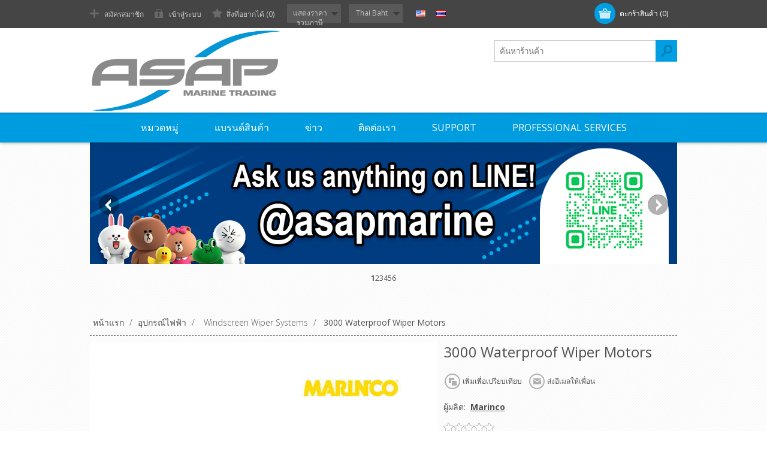

--- FILE ---
content_type: text/html; charset=utf-8
request_url: https://asap-marine.com/th/3000-waterproof-wiper-motors
body_size: 18030
content:
<!DOCTYPE html>
<html lang="th"  class="html-product-details-page">
<head>
    <title>ASAP Marine (Thailand). 3000 Waterproof Wiper Motors</title>
    <meta http-equiv="Content-type" content="text/html;charset=UTF-8" />
    <meta name="description" content="" />
    <meta name="keywords" content="" />
    <meta name="generator" content="nopCommerce" />
    <meta name="viewport" content="width=device-width, initial-scale=1" />
    <link href='https://fonts.googleapis.com/css?family=Open+Sans:400,300,700&display=swap' rel='stylesheet' type='text/css'>
    <meta property="og:type" content="product" />
<meta property="og:title" content="3000 Waterproof Wiper Motors" />
<meta property="og:description" content="" />
<meta property="og:image" content="https://asap-marine.com/images/thumbs/0012672_3000-waterproof-wiper-motors_500.jpeg" />
<meta property="og:image:url" content="https://asap-marine.com/images/thumbs/0012672_3000-waterproof-wiper-motors_500.jpeg" />
<meta property="og:url" content="https://asap-marine.com/th/3000-waterproof-wiper-motors" />
<meta property="og:site_name" content="Asap Marine" />
<meta property="twitter:card" content="summary" />
<meta property="twitter:site" content="Asap Marine" />
<meta property="twitter:title" content="3000 Waterproof Wiper Motors" />
<meta property="twitter:description" content="" />
<meta property="twitter:image" content="https://asap-marine.com/images/thumbs/0012672_3000-waterproof-wiper-motors_500.jpeg" />
<meta property="twitter:url" content="https://asap-marine.com/th/3000-waterproof-wiper-motors" />

    


    

<style>

    .product-details-page .full-description {
        display: none;
    }
    .product-details-page .ui-tabs .full-description {
        display: block;
    }
    .product-details-page .tabhead-full-description {
        display: none;
    }
    

    .product-details-page .product-specs-box {
        display: none;
    }
    .product-details-page .ui-tabs .product-specs-box {
        display: block;
    }
    .product-details-page .ui-tabs .product-specs-box .title {
        display: none;
    }
    
</style><!-- Global site tag (gtag.js) - Google Analytics -->
                <script async src='https://www.googletagmanager.com/gtag/js?id=UA-108891613-1'></script>
                <script>
                  window.dataLayer = window.dataLayer || [];
                  function gtag(){dataLayer.push(arguments);}
                  gtag('js', new Date());

                  gtag('config', 'UA-108891613-1');
                  
                  
                </script>

    



    <link href="/Themes/Motion/Content/css/styles.css" rel="stylesheet" type="text/css" />
<link href="/Themes/Motion/Content/css/tables.css" rel="stylesheet" type="text/css" />
<link href="/Themes/Motion/Content/css/mobile-only.css" rel="stylesheet" type="text/css" />
<link href="/Themes/Motion/Content/css/480.css" rel="stylesheet" type="text/css" />
<link href="/Themes/Motion/Content/css/768.css" rel="stylesheet" type="text/css" />
<link href="/Themes/Motion/Content/css/1024.css" rel="stylesheet" type="text/css" />
<link href="/Themes/Motion/Content/css/1280.css" rel="stylesheet" type="text/css" />
<link href="/Themes/Motion/Content/css/forum.css" rel="stylesheet" type="text/css" />
<link href="/Plugins/SevenSpikes.Core/Styles/perfect-scrollbar.min.css" rel="stylesheet" type="text/css" />
<link href="/lib/magnific-popup/magnific-popup.css" rel="stylesheet" type="text/css" />
<link href="/Plugins/SevenSpikes.Nop.Plugins.NopQuickTabs/Themes/Motion/Content/QuickTabs.css" rel="stylesheet" type="text/css" />
<link href="/Plugins/SevenSpikes.Nop.Plugins.MegaMenu/Themes/Motion/Content/MegaMenu.css" rel="stylesheet" type="text/css" />
<link href="/Plugins/SevenSpikes.Nop.Plugins.AjaxCart/Themes/Motion/Content/ajaxCart.css" rel="stylesheet" type="text/css" />
<link href="/Plugins/SevenSpikes.Nop.Plugins.AnywhereSliders/Styles/nivo/nivo-slider.css" rel="stylesheet" type="text/css" />
<link href="/Plugins/SevenSpikes.Nop.Plugins.AnywhereSliders/Themes/Motion/Content/nivo/nivo.css" rel="stylesheet" type="text/css" />
<link href="/Plugins/FoxNetSoft.Stickers/Styles/styles.css" rel="stylesheet" type="text/css" />
<link href="/Themes/Motion/Content/css/theme.custom-1.css?v=4" rel="stylesheet" type="text/css" />

    
    <link rel="canonical" href="https://asap-marine.com/th/3000-waterproof-wiper-motors" />

    
    
    <link rel="apple-touch-icon" sizes="180x180" href="/icons/icons_0/apple-touch-icon.png"><link rel="icon" type="image/png" sizes="32x32" href="/icons/icons_0/favicon-32x32.png"><link rel="icon" type="image/png" sizes="192x192" href="/icons/icons_0/android-chrome-192x192.png"><link rel="icon" type="image/png" sizes="16x16" href="/icons/icons_0/favicon-16x16.png"><link rel="manifest" href="/icons/icons_0/site.webmanifest"><link rel="mask-icon" href="/icons/icons_0/safari-pinned-tab.svg" color="#5bbad5"><link rel="shortcut icon" href="/icons/icons_0/favicon.ico"><meta name="msapplication-TileColor" content="#2d89ef"><meta name="msapplication-TileImage" content="/icons/icons_0/mstile-144x144.png"><meta name="msapplication-config" content="/icons/icons_0/browserconfig.xml"><meta name="theme-color" content="#ffffff">
    <!--Powered by nopCommerce - https://www.nopCommerce.com-->
</head>
<body class="texture_1 notAndroid23">
    



<div class="ajax-loading-block-window" style="display: none">
</div>
<div id="dialog-notifications-success" title="แจ้งเตือน" style="display:none;">
</div>
<div id="dialog-notifications-error" title="ข้อผิดพลาด" style="display:none;">
</div>
<div id="dialog-notifications-warning" title="คำเตือน" style="display:none;">
</div>
<div id="bar-notification" class="bar-notification-container" data-close="ปิด">
</div>



<!--[if lte IE 7]>
    <div style="clear:both;height:59px;text-align:center;position:relative;">
        <a href="http://www.microsoft.com/windows/internet-explorer/default.aspx" target="_blank">
            <img src="/Themes/Motion/Content/images/ie_warning.jpg" height="42" width="820" alt="You are using an outdated browser. For a faster, safer browsing experience, upgrade for free today." />
        </a>
    </div>
<![endif]-->


<div class="header">
    
    <div class="header-top">
        
<div class="header-centering">
        <div class="shopping-cart-link">
            <div id="topcartlink">
                <a href="/th/cart" class="ico-cart">
                    <span class="cart-label">ตะกร้าสินค้า</span>
                    <span class="cart-qty">(0)</span>
                </a>
            </div>
        
            <div id="flyout-cart" class="flyout-cart">
    <div class="mini-shopping-cart">
        <div class="count">
ตะกร้าว่าง        </div>
    </div>
</div>

        </div>

    <div class="header-links-wrapper">
        <div class="header-links">
            <ul>
                
		            <li><a href="/th/register?returnUrl=%2Fth%2F3000-waterproof-wiper-motors" class="ico-register">สมัครสมาชิก</a></li>
		            <li><a href="/th/login?returnUrl=%2Fth%2F3000-waterproof-wiper-motors" class="ico-login">เข้าสู่ระบบ</a></li>
                                                    <li>
                        <a href="/th/wishlist" class="ico-wishlist">
                            <span class="wishlist-label">สิ่งที่อยากได้</span>
                            <span class="wishlist-qty">(0)</span>
                        </a>
                    </li>
                
            </ul>
        </div>
    </div>
    <div class="header-selectors-wrapper">
        
    <div class="header-taxdisplaytypeselector">
    
        <select id="customerTaxType" name="customerTaxType" onchange="setLocation(this.value);" aria-label="ตัวเลือกด้านภาษี">><option selected="selected" value="https://asap-marine.com/th/changetaxtype/0?returnUrl=%2Fth%2F3000-waterproof-wiper-motors">&#xE41;&#xE2A;&#xE14;&#xE07;&#xE23;&#xE32;&#xE04;&#xE32;&#xE23;&#xE27;&#xE21;&#xE20;&#xE32;&#xE29;&#xE35;</option>
<option value="https://asap-marine.com/th/changetaxtype/10?returnUrl=%2Fth%2F3000-waterproof-wiper-motors">&#xE41;&#xE2A;&#xE14;&#xE07;&#xE23;&#xE32;&#xE04;&#xE32;&#xE44;&#xE21;&#xE48;&#xE23;&#xE27;&#xE21;&#xE20;&#xE32;&#xE29;&#xE35;</option>
</select>

             
    </div>

        

    <div class="header-currencyselector">
    
        <select id="customerCurrency" name="customerCurrency" onchange="setLocation(this.value);"><option selected="selected" value="https://asap-marine.com/th/changecurrency/12?returnUrl=%2Fth%2F3000-waterproof-wiper-motors">Thai Baht</option>
<option value="https://asap-marine.com/th/changecurrency/1?returnUrl=%2Fth%2F3000-waterproof-wiper-motors">US Dollar</option>
<option value="https://asap-marine.com/th/changecurrency/6?returnUrl=%2Fth%2F3000-waterproof-wiper-motors">Euro</option>
</select>

             
    </div>


        

    <div class="language-selector">
            <ul class="language-list">
                    <li>
                        <a href="https://asap-marine.com/th/changelanguage/1?returnUrl=%2Fth%2F3000-waterproof-wiper-motors" title="English">
                            <img title='English' alt='English' 
                                 src="/images/flags/us.png "/>
                        </a>
                    </li>
                    <li>
                        <a href="https://asap-marine.com/th/changelanguage/2?returnUrl=%2Fth%2F3000-waterproof-wiper-motors" title="Thai">
                            <img title='Thai' alt='Thai'  class=selected
                                 src="/images/flags/th.png "/>
                        </a>
                    </li>
            </ul>
    </div>

        
    </div>
</div>

    </div>
    <div class="header-bottom">
        <div class="header-centering">
            <div class="header-logo">
            	




<a href="/th" class="logo">



<img alt="Asap Marine" src="https://asap-marine.com/images/thumbs/0006897_ASAP_500x.png" /></a> 
            </div>
        </div>
    </div>
</div>
<div class="overlayOffCanvas"></div>
<div class="responsive-nav-wrapper-parent">
    <div class="responsive-nav-wrapper">
        <div class="menu-title">
            <span>Menu</span>
        </div>
        <div class="search-wrap">
            <span>ค้นหา</span>
            <div class="search-box store-search-box">
                <form method="get" id="small-search-box-form" action="/th/search">
    <input type="text" class="search-box-text" id="small-searchterms" autocomplete="off" name="q" placeholder="ค้นหาร้านค้า" aria-label="ค้นหาร้านค้า" />
    
    <input type="submit" class="button-1 search-box-button" value="ค้นหา"/>
        
            
    
</form>
            </div>
        </div>
        <div class="filters-button">
            <span>Filters</span>
        </div>
    </div>
</div>
<div class="justAFixingDivBefore"></div>
<div class="header-menu">
    <div class="close-menu">
        <span>Close</span>
    </div>
            



    <ul class="mega-menu"
        data-isRtlEnabled="false"
        data-enableClickForDropDown="false">



<li class="has-sublist with-dropdown-in-grid">
        <span class="with-subcategories single-item-categories labelfornextplusbutton">&#xE2B;&#xE21;&#xE27;&#xE14;&#xE2B;&#xE21;&#xE39;&#xE48;</span>

        <div class="dropdown categories fullWidth boxes-5">
            <div class="row-wrapper">
                <div class="row"><div class="box">
                <div class="picture-title-wrap">
                    <div class="title">
                        <a href="/th/%E0%B8%AD%E0%B8%9B%E0%B8%81%E0%B8%A3%E0%B8%93%E0%B9%84%E0%B8%9F%E0%B8%9F%E0%B8%B2" title="&#xE2D;&#xE38;&#xE1B;&#xE01;&#xE23;&#xE13;&#xE4C;&#xE44;&#xE1F;&#xE1F;&#xE49;&#xE32;"><span>&#xE2D;&#xE38;&#xE1B;&#xE01;&#xE23;&#xE13;&#xE4C;&#xE44;&#xE1F;&#xE1F;&#xE49;&#xE32;</span></a>
                    </div>
                    <div class="picture">
                        <a href="/th/%E0%B8%AD%E0%B8%9B%E0%B8%81%E0%B8%A3%E0%B8%93%E0%B9%84%E0%B8%9F%E0%B8%9F%E0%B8%B2" title="&#xE41;&#xE2A;&#xE14;&#xE07;&#xE2A;&#xE34;&#xE19;&#xE04;&#xE49;&#xE32;&#xE43;&#xE19;&#xE2B;&#xE21;&#xE27;&#xE14;&#xE2B;&#xE21;&#xE39;&#xE48; &#xE2D;&#xE38;&#xE1B;&#xE01;&#xE23;&#xE13;&#xE4C;&#xE44;&#xE1F;&#xE1F;&#xE49;&#xE32;">
                            <img class="lazy" alt="&#xE23;&#xE39;&#xE1B;&#xE20;&#xE32;&#xE1E;&#xE2A;&#xE33;&#xE2B;&#xE23;&#xE31;&#xE1A;&#xE2B;&#xE21;&#xE27;&#xE14;&#xE2B;&#xE21;&#xE39;&#xE48;&#xE19;&#xE35;&#xE49; &#xE2D;&#xE38;&#xE1B;&#xE01;&#xE23;&#xE13;&#xE4C;&#xE44;&#xE1F;&#xE1F;&#xE49;&#xE32;" src="[data-uri]" data-original="https://asap-marine.com/images/thumbs/0009843_electrical_80.jpeg" />
                        </a>
                    </div>
                </div>
                    <ul class="subcategories">
                            <li class="subcategory-item">
                                <a href="/th/%E0%B8%94%E0%B8%88%E0%B8%95%E0%B8%AD%E0%B8%A5%E0%B8%AA%E0%B8%A7%E0%B8%95%E0%B8%8A" title="&#xE14;&#xE34;&#xE08;&#xE34;&#xE15;&#xE2D;&#xE25;&#xE2A;&#xE27;&#xE34;&#xE15;&#xE0A;&#xE4C;"><span>&#xE14;&#xE34;&#xE08;&#xE34;&#xE15;&#xE2D;&#xE25;&#xE2A;&#xE27;&#xE34;&#xE15;&#xE0A;&#xE4C;</span></a>
                            </li>
                            <li class="subcategory-item">
                                <a href="/th/windscreen-wiper-systems" title="Windscreen Wiper Systems"><span>Windscreen Wiper Systems</span></a>
                            </li>
                            <li class="subcategory-item">
                                <a href="/th/%E0%B8%97%E0%B8%8A%E0%B8%B2%E0%B8%A3%E0%B8%88-%E0%B8%AD%E0%B8%99%E0%B9%80%E0%B8%A7%E0%B8%AD%E0%B8%A3%E0%B9%80%E0%B8%95%E0%B8%AD%E0%B8%A3" title="&#xE17;&#xE35;&#xE48;&#xE0A;&#xE32;&#xE23;&#xE4C;&#xE08; &amp; &#xE2D;&#xE34;&#xE19;&#xE40;&#xE27;&#xE2D;&#xE23;&#xE4C;&#xE40;&#xE15;&#xE2D;&#xE23;&#xE4C;"><span>&#xE17;&#xE35;&#xE48;&#xE0A;&#xE32;&#xE23;&#xE4C;&#xE08; &amp; &#xE2D;&#xE34;&#xE19;&#xE40;&#xE27;&#xE2D;&#xE23;&#xE4C;&#xE40;&#xE15;&#xE2D;&#xE23;&#xE4C;</span></a>
                            </li>
                            <li class="subcategory-item">
                                <a href="/th/%E0%B9%81%E0%B8%9A%E0%B8%95%E0%B9%80%E0%B8%95%E0%B8%AD%E0%B8%A3%E0%B9%81%E0%B8%A5%E0%B8%B0%E0%B8%AD%E0%B8%B0%E0%B9%84%E0%B8%AB%E0%B8%A5" title="&#xE41;&#xE1A;&#xE15;&#xE40;&#xE15;&#xE2D;&#xE23;&#xE35;&#xE48;&#xE41;&#xE25;&#xE30;&#xE2D;&#xE30;&#xE44;&#xE2B;&#xE25;&#xE48;"><span>&#xE41;&#xE1A;&#xE15;&#xE40;&#xE15;&#xE2D;&#xE23;&#xE35;&#xE48;&#xE41;&#xE25;&#xE30;&#xE2D;&#xE30;&#xE44;&#xE2B;&#xE25;&#xE48;</span></a>
                            </li>
                            <li class="subcategory-item">
                                <a href="/th/%E0%B8%95%E0%B8%A7%E0%B8%81%E0%B8%A3%E0%B8%B0%E0%B8%88%E0%B8%B2%E0%B8%A2%E0%B9%84%E0%B8%9F" title="&#xE15;&#xE31;&#xE27;&#xE01;&#xE23;&#xE30;&#xE08;&#xE32;&#xE22;&#xE44;&#xE1F;"><span>&#xE15;&#xE31;&#xE27;&#xE01;&#xE23;&#xE30;&#xE08;&#xE32;&#xE22;&#xE44;&#xE1F;</span></a>
                            </li>

                            <li class="subcategory-item all">
                                <a class="view-all" href="/th/%E0%B8%AD%E0%B8%9B%E0%B8%81%E0%B8%A3%E0%B8%93%E0%B9%84%E0%B8%9F%E0%B8%9F%E0%B8%B2" title="View All">
                                    <span>View All</span>
                                </a>
                            </li>
                    </ul>
                </div><div class="box">
                <div class="picture-title-wrap">
                    <div class="title">
                        <a href="/th/%E0%B8%AD%E0%B8%9B%E0%B8%81%E0%B8%A3%E0%B8%93%E0%B8%99%E0%B8%B3%E0%B8%A3%E0%B8%AD%E0%B8%87%E0%B8%AD%E0%B9%80%E0%B8%A5%E0%B8%81%E0%B8%97%E0%B8%A3%E0%B8%AD%E0%B8%99%E0%B8%81%E0%B8%AA" title="&#xE2D;&#xE38;&#xE1B;&#xE01;&#xE23;&#xE13;&#xE4C;&#xE19;&#xE33;&#xE23;&#xE48;&#xE2D;&#xE07;"><span>&#xE2D;&#xE38;&#xE1B;&#xE01;&#xE23;&#xE13;&#xE4C;&#xE19;&#xE33;&#xE23;&#xE48;&#xE2D;&#xE07;</span></a>
                    </div>
                    <div class="picture">
                        <a href="/th/%E0%B8%AD%E0%B8%9B%E0%B8%81%E0%B8%A3%E0%B8%93%E0%B8%99%E0%B8%B3%E0%B8%A3%E0%B8%AD%E0%B8%87%E0%B8%AD%E0%B9%80%E0%B8%A5%E0%B8%81%E0%B8%97%E0%B8%A3%E0%B8%AD%E0%B8%99%E0%B8%81%E0%B8%AA" title="&#xE41;&#xE2A;&#xE14;&#xE07;&#xE2A;&#xE34;&#xE19;&#xE04;&#xE49;&#xE32;&#xE43;&#xE19;&#xE2B;&#xE21;&#xE27;&#xE14;&#xE2B;&#xE21;&#xE39;&#xE48; &#xE2D;&#xE38;&#xE1B;&#xE01;&#xE23;&#xE13;&#xE4C;&#xE19;&#xE33;&#xE23;&#xE48;&#xE2D;&#xE07;">
                            <img class="lazy" alt="&#xE23;&#xE39;&#xE1B;&#xE20;&#xE32;&#xE1E;&#xE2A;&#xE33;&#xE2B;&#xE23;&#xE31;&#xE1A;&#xE2B;&#xE21;&#xE27;&#xE14;&#xE2B;&#xE21;&#xE39;&#xE48;&#xE19;&#xE35;&#xE49; &#xE2D;&#xE38;&#xE1B;&#xE01;&#xE23;&#xE13;&#xE4C;&#xE19;&#xE33;&#xE23;&#xE48;&#xE2D;&#xE07;" src="[data-uri]" data-original="https://asap-marine.com/images/thumbs/0002030_navigation-electronics_80.jpeg" />
                        </a>
                    </div>
                </div>
                    <ul class="subcategories">
                            <li class="subcategory-item">
                                <a href="/th/%E0%B8%88%E0%B8%AD%E0%B8%A1%E0%B8%A5%E0%B8%95%E0%B8%9F%E0%B8%87%E0%B8%8A%E0%B8%99" title="&#xE08;&#xE2D;&#xE21;&#xE31;&#xE25;&#xE15;&#xE34;&#xE1F;&#xE31;&#xE07;&#xE0A;&#xE31;&#xE48;&#xE19;"><span>&#xE08;&#xE2D;&#xE21;&#xE31;&#xE25;&#xE15;&#xE34;&#xE1F;&#xE31;&#xE07;&#xE0A;&#xE31;&#xE48;&#xE19;</span></a>
                            </li>
                            <li class="subcategory-item">
                                <a href="/th/%E0%B9%80%E0%B8%A3%E0%B8%94%E0%B8%B2%E0%B8%A3" title="&#xE40;&#xE23;&#xE14;&#xE32;&#xE23;&#xE4C;"><span>&#xE40;&#xE23;&#xE14;&#xE32;&#xE23;&#xE4C;</span></a>
                            </li>
                            <li class="subcategory-item">
                                <a href="/th/%E0%B9%80%E0%B8%AD%E0%B8%84%E0%B9%82%E0%B8%84%E0%B8%8B%E0%B8%B2%E0%B8%A7%E0%B9%80%E0%B8%94%E0%B8%AD%E0%B8%A3" title="&#xE40;&#xE2D;&#xE04;&#xE42;&#xE04;&#xE48;&#xE0B;&#xE32;&#xE27;&#xE40;&#xE14;&#xE2D;&#xE23;&#xE4C;"><span>&#xE40;&#xE2D;&#xE04;&#xE42;&#xE04;&#xE48;&#xE0B;&#xE32;&#xE27;&#xE40;&#xE14;&#xE2D;&#xE23;&#xE4C;</span></a>
                            </li>
                            <li class="subcategory-item">
                                <a href="/th/%E0%B8%AD%E0%B8%AD%E0%B9%82%E0%B8%95%E0%B9%84%E0%B8%9E%E0%B8%A5%E0%B8%AD%E0%B8%95" title="&#xE2D;&#xE2D;&#xE42;&#xE15;&#xE49;&#xE44;&#xE1E;&#xE25;&#xE47;&#xE2D;&#xE15;"><span>&#xE2D;&#xE2D;&#xE42;&#xE15;&#xE49;&#xE44;&#xE1E;&#xE25;&#xE47;&#xE2D;&#xE15;</span></a>
                            </li>
                            <li class="subcategory-item">
                                <a href="/th/%E0%B8%81%E0%B8%B2%E0%B8%A3%E0%B8%AA%E0%B8%AD%E0%B8%AA%E0%B8%B2%E0%B8%A3" title="&#xE01;&#xE32;&#xE23;&#xE2A;&#xE37;&#xE48;&#xE2D;&#xE2A;&#xE32;&#xE23;"><span>&#xE01;&#xE32;&#xE23;&#xE2A;&#xE37;&#xE48;&#xE2D;&#xE2A;&#xE32;&#xE23;</span></a>
                            </li>

                            <li class="subcategory-item all">
                                <a class="view-all" href="/th/%E0%B8%AD%E0%B8%9B%E0%B8%81%E0%B8%A3%E0%B8%93%E0%B8%99%E0%B8%B3%E0%B8%A3%E0%B8%AD%E0%B8%87%E0%B8%AD%E0%B9%80%E0%B8%A5%E0%B8%81%E0%B8%97%E0%B8%A3%E0%B8%AD%E0%B8%99%E0%B8%81%E0%B8%AA" title="View All">
                                    <span>View All</span>
                                </a>
                            </li>
                    </ul>
                </div><div class="box">
                <div class="picture-title-wrap">
                    <div class="title">
                        <a href="/th/%E0%B8%A3%E0%B8%B0%E0%B8%9A%E0%B8%9A%E0%B8%84%E0%B8%A7%E0%B8%B2%E0%B8%A1%E0%B8%9A%E0%B8%99%E0%B9%80%E0%B8%97%E0%B8%87" title="&#xE40;&#xE04;&#xE23;&#xE37;&#xE48;&#xE2D;&#xE07;&#xE40;&#xE2A;&#xE35;&#xE22;&#xE07; Hertz"><span>&#xE40;&#xE04;&#xE23;&#xE37;&#xE48;&#xE2D;&#xE07;&#xE40;&#xE2A;&#xE35;&#xE22;&#xE07; Hertz</span></a>
                    </div>
                    <div class="picture">
                        <a href="/th/%E0%B8%A3%E0%B8%B0%E0%B8%9A%E0%B8%9A%E0%B8%84%E0%B8%A7%E0%B8%B2%E0%B8%A1%E0%B8%9A%E0%B8%99%E0%B9%80%E0%B8%97%E0%B8%87" title="&#xE41;&#xE2A;&#xE14;&#xE07;&#xE2A;&#xE34;&#xE19;&#xE04;&#xE49;&#xE32;&#xE43;&#xE19;&#xE2B;&#xE21;&#xE27;&#xE14;&#xE2B;&#xE21;&#xE39;&#xE48; &#xE40;&#xE04;&#xE23;&#xE37;&#xE48;&#xE2D;&#xE07;&#xE40;&#xE2A;&#xE35;&#xE22;&#xE07; Hertz">
                            <img class="lazy" alt="&#xE23;&#xE39;&#xE1B;&#xE20;&#xE32;&#xE1E;&#xE2A;&#xE33;&#xE2B;&#xE23;&#xE31;&#xE1A;&#xE2B;&#xE21;&#xE27;&#xE14;&#xE2B;&#xE21;&#xE39;&#xE48;&#xE19;&#xE35;&#xE49; &#xE40;&#xE04;&#xE23;&#xE37;&#xE48;&#xE2D;&#xE07;&#xE40;&#xE2A;&#xE35;&#xE22;&#xE07; Hertz" src="[data-uri]" data-original="https://asap-marine.com/images/thumbs/0018287_entertainment_80.png" />
                        </a>
                    </div>
                </div>
                    <ul class="subcategories">
                            <li class="subcategory-item">
                                <a href="/th/%E0%B9%80%E0%B8%84%E0%B8%A3%E0%B8%AD%E0%B8%87%E0%B9%80%E0%B8%A5%E0%B8%99" title="&#xE40;&#xE04;&#xE23;&#xE37;&#xE48;&#xE2D;&#xE07;&#xE40;&#xE25;&#xE48;&#xE19;&#xE2A;&#xE40;&#xE15;&#xE2D;&#xE23;&#xE34;&#xE42;&#xE2D; Hertz"><span>&#xE40;&#xE04;&#xE23;&#xE37;&#xE48;&#xE2D;&#xE07;&#xE40;&#xE25;&#xE48;&#xE19;&#xE2A;&#xE40;&#xE15;&#xE2D;&#xE23;&#xE34;&#xE42;&#xE2D; Hertz</span></a>
                            </li>
                            <li class="subcategory-item">
                                <a href="/th/%E0%B9%80%E0%B8%84%E0%B8%A3%E0%B8%AD%E0%B8%87%E0%B8%82%E0%B8%A2%E0%B8%B2%E0%B8%A2%E0%B9%80%E0%B8%AA%E0%B8%A2%E0%B8%87" title="&#xE40;&#xE04;&#xE23;&#xE37;&#xE48;&#xE2D;&#xE07;&#xE02;&#xE22;&#xE32;&#xE22;&#xE40;&#xE2A;&#xE35;&#xE22;&#xE07;"><span>&#xE40;&#xE04;&#xE23;&#xE37;&#xE48;&#xE2D;&#xE07;&#xE02;&#xE22;&#xE32;&#xE22;&#xE40;&#xE2A;&#xE35;&#xE22;&#xE07;</span></a>
                            </li>
                            <li class="subcategory-item">
                                <a href="/th/%E0%B8%A5%E0%B8%B3%E0%B9%82%E0%B8%9E%E0%B8%87" title="&#xE25;&#xE33;&#xE42;&#xE1E;&#xE07;"><span>&#xE25;&#xE33;&#xE42;&#xE1E;&#xE07;</span></a>
                            </li>
                            <li class="subcategory-item">
                                <a href="/th/%E0%B8%A3%E0%B9%82%E0%B8%A1%E0%B8%97%E0%B8%95%E0%B8%AD%E0%B9%80%E0%B8%9E%E0%B8%A1" title="&#xE23;&#xE35;&#xE42;&#xE21;&#xE17; &amp; &#xE2D;&#xE38;&#xE1B;&#xE01;&#xE23;&#xE13;&#xE4C;&#xE40;&#xE0A;&#xE37;&#xE48;&#xE2D;&#xE21;&#xE15;&#xE48;&#xE2D; Hertz"><span>&#xE23;&#xE35;&#xE42;&#xE21;&#xE17; &amp; &#xE2D;&#xE38;&#xE1B;&#xE01;&#xE23;&#xE13;&#xE4C;&#xE40;&#xE0A;&#xE37;&#xE48;&#xE2D;&#xE21;&#xE15;&#xE48;&#xE2D; Hertz</span></a>
                            </li>

                    </ul>
                </div><div class="box">
                <div class="picture-title-wrap">
                    <div class="title">
                        <a href="/th/%E0%B9%81%E0%B8%AA%E0%B8%87%E0%B9%84%E0%B8%9F" title="&#xE44;&#xE1F;-&#xE41;&#xE2A;&#xE07;"><span>&#xE44;&#xE1F;-&#xE41;&#xE2A;&#xE07;</span></a>
                    </div>
                    <div class="picture">
                        <a href="/th/%E0%B9%81%E0%B8%AA%E0%B8%87%E0%B9%84%E0%B8%9F" title="&#xE41;&#xE2A;&#xE14;&#xE07;&#xE2A;&#xE34;&#xE19;&#xE04;&#xE49;&#xE32;&#xE43;&#xE19;&#xE2B;&#xE21;&#xE27;&#xE14;&#xE2B;&#xE21;&#xE39;&#xE48; &#xE44;&#xE1F;-&#xE41;&#xE2A;&#xE07;">
                            <img class="lazy" alt="&#xE23;&#xE39;&#xE1B;&#xE20;&#xE32;&#xE1E;&#xE2A;&#xE33;&#xE2B;&#xE23;&#xE31;&#xE1A;&#xE2B;&#xE21;&#xE27;&#xE14;&#xE2B;&#xE21;&#xE39;&#xE48;&#xE19;&#xE35;&#xE49; &#xE44;&#xE1F;-&#xE41;&#xE2A;&#xE07;" src="[data-uri]" data-original="https://asap-marine.com/images/thumbs/0002054_lighting_80.jpeg" />
                        </a>
                    </div>
                </div>
                    <ul class="subcategories">
                            <li class="subcategory-item">
                                <a href="/th/%E0%B9%84%E0%B8%9F%E0%B8%AA%E0%B8%8D%E0%B8%A5%E0%B8%81%E0%B8%A9%E0%B8%93%E0%B9%80%E0%B8%94%E0%B8%99%E0%B9%80%E0%B8%A3%E0%B8%AD" title="&#xE44;&#xE1F;&#xE2A;&#xE31;&#xE0D;&#xE0D;&#xE32;&#xE13;&#xE40;&#xE14;&#xE34;&#xE19;&#xE40;&#xE23;&#xE37;&#xE2D;"><span>&#xE44;&#xE1F;&#xE2A;&#xE31;&#xE0D;&#xE0D;&#xE32;&#xE13;&#xE40;&#xE14;&#xE34;&#xE19;&#xE40;&#xE23;&#xE37;&#xE2D;</span></a>
                            </li>
                            <li class="subcategory-item">
                                <a href="/th/%E0%B9%84%E0%B8%9F%E0%B8%AA%E0%B8%AD%E0%B8%87%E0%B9%80%E0%B8%A3%E0%B8%AD" title="&#xE44;&#xE1F;&#xE2A;&#xE48;&#xE2D;&#xE07;&#xE40;&#xE23;&#xE37;&#xE2D;"><span>&#xE44;&#xE1F;&#xE2A;&#xE48;&#xE2D;&#xE07;&#xE40;&#xE23;&#xE37;&#xE2D;</span></a>
                            </li>
                            <li class="subcategory-item">
                                <a href="/th/%E0%B9%84%E0%B8%9F%E0%B8%89%E0%B8%B2%E0%B8%A2" title="&#xE44;&#xE1F;&#xE09;&#xE32;&#xE22;"><span>&#xE44;&#xE1F;&#xE09;&#xE32;&#xE22;</span></a>
                            </li>
                            <li class="subcategory-item">
                                <a href="/th/%E0%B9%84%E0%B8%9F%E0%B9%80%E0%B8%9E%E0%B8%94%E0%B8%B2%E0%B8%99" title="&#xE44;&#xE1F;&#xE40;&#xE1E;&#xE14;&#xE32;&#xE19;"><span>&#xE44;&#xE1F;&#xE40;&#xE1E;&#xE14;&#xE32;&#xE19;</span></a>
                            </li>
                            <li class="subcategory-item">
                                <a href="/th/%E0%B9%84%E0%B8%9F%E0%B9%80%E0%B8%81%E0%B8%87%E0%B9%80%E0%B8%A3%E0%B8%AD" title="&#xE44;&#xE1F;&#xE40;&#xE01;&#xE4B;&#xE07;&#xE40;&#xE23;&#xE37;&#xE2D;"><span>&#xE44;&#xE1F;&#xE40;&#xE01;&#xE4B;&#xE07;&#xE40;&#xE23;&#xE37;&#xE2D;</span></a>
                            </li>

                            <li class="subcategory-item all">
                                <a class="view-all" href="/th/%E0%B9%81%E0%B8%AA%E0%B8%87%E0%B9%84%E0%B8%9F" title="View All">
                                    <span>View All</span>
                                </a>
                            </li>
                    </ul>
                </div><div class="box">
                <div class="picture-title-wrap">
                    <div class="title">
                        <a href="/th/%E0%B8%9B%E0%B8%A1%E0%B8%97%E0%B8%AD%E0%B8%99%E0%B8%B3" title="&#xE1B;&#xE31;&#xE4A;&#xE21;&amp;&#xE17;&#xE48;&#xE2D;&#xE19;&#xE49;&#xE33;"><span>&#xE1B;&#xE31;&#xE4A;&#xE21;&amp;&#xE17;&#xE48;&#xE2D;&#xE19;&#xE49;&#xE33;</span></a>
                    </div>
                    <div class="picture">
                        <a href="/th/%E0%B8%9B%E0%B8%A1%E0%B8%97%E0%B8%AD%E0%B8%99%E0%B8%B3" title="&#xE41;&#xE2A;&#xE14;&#xE07;&#xE2A;&#xE34;&#xE19;&#xE04;&#xE49;&#xE32;&#xE43;&#xE19;&#xE2B;&#xE21;&#xE27;&#xE14;&#xE2B;&#xE21;&#xE39;&#xE48; &#xE1B;&#xE31;&#xE4A;&#xE21;&amp;&#xE17;&#xE48;&#xE2D;&#xE19;&#xE49;&#xE33;">
                            <img class="lazy" alt="&#xE23;&#xE39;&#xE1B;&#xE20;&#xE32;&#xE1E;&#xE2A;&#xE33;&#xE2B;&#xE23;&#xE31;&#xE1A;&#xE2B;&#xE21;&#xE27;&#xE14;&#xE2B;&#xE21;&#xE39;&#xE48;&#xE19;&#xE35;&#xE49; &#xE1B;&#xE31;&#xE4A;&#xE21;&amp;&#xE17;&#xE48;&#xE2D;&#xE19;&#xE49;&#xE33;" src="[data-uri]" data-original="https://asap-marine.com/images/thumbs/0004387_pumps-plumbing_80.jpeg" />
                        </a>
                    </div>
                </div>
                    <ul class="subcategories">
                            <li class="subcategory-item">
                                <a href="/th/%E0%B8%9B%E0%B8%A1%E0%B8%A3%E0%B8%B0%E0%B8%9A%E0%B8%9A" title="&#xE1B;&#xE31;&#xE4A;&#xE21; &#xE41;&#xE25;&#xE30; &#xE0A;&#xE34;&#xE49;&#xE19;&#xE2A;&#xE48;&#xE27;&#xE19;&#xE2A;&#xE33;&#xE23;&#xE2D;&#xE07;"><span>&#xE1B;&#xE31;&#xE4A;&#xE21; &#xE41;&#xE25;&#xE30; &#xE0A;&#xE34;&#xE49;&#xE19;&#xE2A;&#xE48;&#xE27;&#xE19;&#xE2A;&#xE33;&#xE23;&#xE2D;&#xE07;</span></a>
                            </li>
                            <li class="subcategory-item">
                                <a href="/th/%E0%B8%97%E0%B8%AD%E0%B8%99%E0%B8%B3" title="&#xE23;&#xE30;&#xE1A;&#xE1A;&#xE17;&#xE48;&#xE2D;"><span>&#xE23;&#xE30;&#xE1A;&#xE1A;&#xE17;&#xE48;&#xE2D;</span></a>
                            </li>
                            <li class="subcategory-item">
                                <a href="/th/%E0%B8%9D%E0%B8%81%E0%B8%9A%E0%B8%A7-%E0%B8%AB%E0%B8%A7%E0%B8%81%E0%B8%AD%E0%B8%81" title="&#xE2B;&#xE31;&#xE27;&#xE01;&#xE4A;&#xE2D;&#xE01; &#xE1D;&#xE31;&#xE01;&#xE1A;&#xE31;&#xE27;"><span>&#xE2B;&#xE31;&#xE27;&#xE01;&#xE4A;&#xE2D;&#xE01; &#xE1D;&#xE31;&#xE01;&#xE1A;&#xE31;&#xE27;</span></a>
                            </li>

                    </ul>
                </div></div><div class="row"><div class="box">
                <div class="picture-title-wrap">
                    <div class="title">
                        <a href="/th/%E0%B8%AB%E0%B8%99%E0%B8%B2%E0%B8%95%E0%B8%B2%E0%B8%87%E0%B9%80%E0%B8%A3%E0%B8%AD-%E0%B9%81%E0%B8%A5%E0%B8%B0-%E0%B8%8A%E0%B8%AD%E0%B8%87%E0%B8%A3%E0%B8%B0%E0%B8%9A%E0%B8%B2%E0%B8%A2%E0%B8%A5%E0%B8%A1" title="&#xE2B;&#xE19;&#xE49;&#xE32;&#xE15;&#xE48;&#xE32;&#xE07;&#xE40;&#xE23;&#xE37;&#xE2D; &#xE41;&#xE25;&#xE30; &#xE0A;&#xE48;&#xE2D;&#xE07;&#xE23;&#xE30;&#xE1A;&#xE32;&#xE22;&#xE25;&#xE21;"><span>&#xE2B;&#xE19;&#xE49;&#xE32;&#xE15;&#xE48;&#xE32;&#xE07;&#xE40;&#xE23;&#xE37;&#xE2D; &#xE41;&#xE25;&#xE30; &#xE0A;&#xE48;&#xE2D;&#xE07;&#xE23;&#xE30;&#xE1A;&#xE32;&#xE22;&#xE25;&#xE21;</span></a>
                    </div>
                    <div class="picture">
                        <a href="/th/%E0%B8%AB%E0%B8%99%E0%B8%B2%E0%B8%95%E0%B8%B2%E0%B8%87%E0%B9%80%E0%B8%A3%E0%B8%AD-%E0%B9%81%E0%B8%A5%E0%B8%B0-%E0%B8%8A%E0%B8%AD%E0%B8%87%E0%B8%A3%E0%B8%B0%E0%B8%9A%E0%B8%B2%E0%B8%A2%E0%B8%A5%E0%B8%A1" title="&#xE41;&#xE2A;&#xE14;&#xE07;&#xE2A;&#xE34;&#xE19;&#xE04;&#xE49;&#xE32;&#xE43;&#xE19;&#xE2B;&#xE21;&#xE27;&#xE14;&#xE2B;&#xE21;&#xE39;&#xE48; &#xE2B;&#xE19;&#xE49;&#xE32;&#xE15;&#xE48;&#xE32;&#xE07;&#xE40;&#xE23;&#xE37;&#xE2D; &#xE41;&#xE25;&#xE30; &#xE0A;&#xE48;&#xE2D;&#xE07;&#xE23;&#xE30;&#xE1A;&#xE32;&#xE22;&#xE25;&#xE21;">
                            <img class="lazy" alt="&#xE23;&#xE39;&#xE1B;&#xE20;&#xE32;&#xE1E;&#xE2A;&#xE33;&#xE2B;&#xE23;&#xE31;&#xE1A;&#xE2B;&#xE21;&#xE27;&#xE14;&#xE2B;&#xE21;&#xE39;&#xE48;&#xE19;&#xE35;&#xE49; &#xE2B;&#xE19;&#xE49;&#xE32;&#xE15;&#xE48;&#xE32;&#xE07;&#xE40;&#xE23;&#xE37;&#xE2D; &#xE41;&#xE25;&#xE30; &#xE0A;&#xE48;&#xE2D;&#xE07;&#xE23;&#xE30;&#xE1A;&#xE32;&#xE22;&#xE25;&#xE21;" src="[data-uri]" data-original="https://asap-marine.com/images/thumbs/0011435_air-conditioners-hatches-ventilation_80.jpeg" />
                        </a>
                    </div>
                </div>
                    <ul class="subcategories">
                            <li class="subcategory-item">
                                <a href="/th/%E0%B8%9E%E0%B8%94%E0%B8%A5%E0%B8%A1" title="&#xE1E;&#xE31;&#xE14;&#xE25;&#xE21;"><span>&#xE1E;&#xE31;&#xE14;&#xE25;&#xE21;</span></a>
                            </li>
                            <li class="subcategory-item">
                                <a href="/th/hatches" title="Hatches"><span>Hatches</span></a>
                            </li>
                            <li class="subcategory-item">
                                <a href="/th/air-conditioning" title="Air Conditioning"><span>Air Conditioning</span></a>
                            </li>
                            <li class="subcategory-item">
                                <a href="/th/electrical-hatch-lifts" title="Electrical Hatch Lifts"><span>Electrical Hatch Lifts</span></a>
                            </li>

                    </ul>
                </div><div class="box">
                <div class="picture-title-wrap">
                    <div class="title">
                        <a href="/th/%E0%B8%AD%E0%B8%B0%E0%B9%84%E0%B8%AB%E0%B8%A5%E0%B9%80%E0%B8%A3%E0%B8%AD%E0%B9%81%E0%B8%A5%E0%B8%B0%E0%B8%AB%E0%B8%AD%E0%B8%87%E0%B9%80%E0%B8%81%E0%B8%87" title="&#xE2D;&#xE30;&#xE44;&#xE2B;&#xE25;&#xE48;&#xE40;&#xE23;&#xE37;&#xE2D;&#xE41;&#xE25;&#xE30;&#xE2B;&#xE49;&#xE2D;&#xE07;&#xE40;&#xE01;&#xE4B;&#xE07;"><span>&#xE2D;&#xE30;&#xE44;&#xE2B;&#xE25;&#xE48;&#xE40;&#xE23;&#xE37;&#xE2D;&#xE41;&#xE25;&#xE30;&#xE2B;&#xE49;&#xE2D;&#xE07;&#xE40;&#xE01;&#xE4B;&#xE07;</span></a>
                    </div>
                    <div class="picture">
                        <a href="/th/%E0%B8%AD%E0%B8%B0%E0%B9%84%E0%B8%AB%E0%B8%A5%E0%B9%80%E0%B8%A3%E0%B8%AD%E0%B9%81%E0%B8%A5%E0%B8%B0%E0%B8%AB%E0%B8%AD%E0%B8%87%E0%B9%80%E0%B8%81%E0%B8%87" title="&#xE41;&#xE2A;&#xE14;&#xE07;&#xE2A;&#xE34;&#xE19;&#xE04;&#xE49;&#xE32;&#xE43;&#xE19;&#xE2B;&#xE21;&#xE27;&#xE14;&#xE2B;&#xE21;&#xE39;&#xE48; &#xE2D;&#xE30;&#xE44;&#xE2B;&#xE25;&#xE48;&#xE40;&#xE23;&#xE37;&#xE2D;&#xE41;&#xE25;&#xE30;&#xE2B;&#xE49;&#xE2D;&#xE07;&#xE40;&#xE01;&#xE4B;&#xE07;">
                            <img class="lazy" alt="&#xE23;&#xE39;&#xE1B;&#xE20;&#xE32;&#xE1E;&#xE2A;&#xE33;&#xE2B;&#xE23;&#xE31;&#xE1A;&#xE2B;&#xE21;&#xE27;&#xE14;&#xE2B;&#xE21;&#xE39;&#xE48;&#xE19;&#xE35;&#xE49; &#xE2D;&#xE30;&#xE44;&#xE2B;&#xE25;&#xE48;&#xE40;&#xE23;&#xE37;&#xE2D;&#xE41;&#xE25;&#xE30;&#xE2B;&#xE49;&#xE2D;&#xE07;&#xE40;&#xE01;&#xE4B;&#xE07;" src="[data-uri]" data-original="https://asap-marine.com/images/thumbs/0009859_hull-deck-cabin-hardware_80.jpeg" />
                        </a>
                    </div>
                </div>
                    <ul class="subcategories">
                            <li class="subcategory-item">
                                <a href="/th/anodes" title="Anodes"><span>Anodes</span></a>
                            </li>
                            <li class="subcategory-item">
                                <a href="/th/smart-rigging" title="Smart Rigging"><span>Smart Rigging</span></a>
                            </li>
                            <li class="subcategory-item">
                                <a href="/th/%E0%B8%8A%E0%B8%99%E0%B8%AA%E0%B8%A7%E0%B8%99%E0%B8%9A%E0%B8%99%E0%B9%80%E0%B8%A3%E0%B8%AD" title="&#xE2D;&#xE30;&#xE44;&#xE2B;&#xE25;&#xE48;&#xE40;&#xE23;&#xE37;&#xE2D;"><span>&#xE2D;&#xE30;&#xE44;&#xE2B;&#xE25;&#xE48;&#xE40;&#xE23;&#xE37;&#xE2D;</span></a>
                            </li>
                            <li class="subcategory-item">
                                <a href="/th/hinges" title="Hinges"><span>Hinges</span></a>
                            </li>
                            <li class="subcategory-item">
                                <a href="/th/railblaza-system" title="Railblaza System"><span>Railblaza System</span></a>
                            </li>

                            <li class="subcategory-item all">
                                <a class="view-all" href="/th/%E0%B8%AD%E0%B8%B0%E0%B9%84%E0%B8%AB%E0%B8%A5%E0%B9%80%E0%B8%A3%E0%B8%AD%E0%B9%81%E0%B8%A5%E0%B8%B0%E0%B8%AB%E0%B8%AD%E0%B8%87%E0%B9%80%E0%B8%81%E0%B8%87" title="View All">
                                    <span>View All</span>
                                </a>
                            </li>
                    </ul>
                </div><div class="box">
                <div class="picture-title-wrap">
                    <div class="title">
                        <a href="/th/navigation" title="Navigation"><span>Navigation</span></a>
                    </div>
                    <div class="picture">
                        <a href="/th/navigation" title="&#xE41;&#xE2A;&#xE14;&#xE07;&#xE2A;&#xE34;&#xE19;&#xE04;&#xE49;&#xE32;&#xE43;&#xE19;&#xE2B;&#xE21;&#xE27;&#xE14;&#xE2B;&#xE21;&#xE39;&#xE48; Navigation">
                            <img class="lazy" alt="&#xE23;&#xE39;&#xE1B;&#xE20;&#xE32;&#xE1E;&#xE2A;&#xE33;&#xE2B;&#xE23;&#xE31;&#xE1A;&#xE2B;&#xE21;&#xE27;&#xE14;&#xE2B;&#xE21;&#xE39;&#xE48;&#xE19;&#xE35;&#xE49; Navigation" src="[data-uri]" data-original="https://asap-marine.com/images/thumbs/0011083_navigation_80.jpeg" />
                        </a>
                    </div>
                </div>
                    <ul class="subcategories">
                            <li class="subcategory-item">
                                <a href="/th/compasses" title="Compasses"><span>Compasses</span></a>
                            </li>
                            <li class="subcategory-item">
                                <a href="/th/binoculars" title="Binoculars"><span>Binoculars</span></a>
                            </li>
                            <li class="subcategory-item">
                                <a href="/th/classic-instruments" title="Classic Instruments"><span>Classic Instruments</span></a>
                            </li>
                            <li class="subcategory-item">
                                <a href="/th/thailand-nautical-charts" title="Thailand Nautical Charts"><span>Thailand Nautical Charts</span></a>
                            </li>

                    </ul>
                </div><div class="box">
                <div class="picture-title-wrap">
                    <div class="title">
                        <a href="/th/%E0%B8%AD%E0%B8%9B%E0%B8%81%E0%B8%A3%E0%B8%93%E0%B8%84%E0%B8%A7%E0%B8%B2%E0%B8%A1%E0%B8%9B%E0%B8%A5%E0%B8%AD%E0%B8%94%E0%B8%A0%E0%B8%A2" title="&#xE2D;&#xE38;&#xE1B;&#xE01;&#xE23;&#xE13;&#xE4C;&#xE04;&#xE27;&#xE32;&#xE21;&#xE1B;&#xE25;&#xE2D;&#xE14;&#xE20;&#xE31;&#xE22;"><span>&#xE2D;&#xE38;&#xE1B;&#xE01;&#xE23;&#xE13;&#xE4C;&#xE04;&#xE27;&#xE32;&#xE21;&#xE1B;&#xE25;&#xE2D;&#xE14;&#xE20;&#xE31;&#xE22;</span></a>
                    </div>
                    <div class="picture">
                        <a href="/th/%E0%B8%AD%E0%B8%9B%E0%B8%81%E0%B8%A3%E0%B8%93%E0%B8%84%E0%B8%A7%E0%B8%B2%E0%B8%A1%E0%B8%9B%E0%B8%A5%E0%B8%AD%E0%B8%94%E0%B8%A0%E0%B8%A2" title="&#xE41;&#xE2A;&#xE14;&#xE07;&#xE2A;&#xE34;&#xE19;&#xE04;&#xE49;&#xE32;&#xE43;&#xE19;&#xE2B;&#xE21;&#xE27;&#xE14;&#xE2B;&#xE21;&#xE39;&#xE48; &#xE2D;&#xE38;&#xE1B;&#xE01;&#xE23;&#xE13;&#xE4C;&#xE04;&#xE27;&#xE32;&#xE21;&#xE1B;&#xE25;&#xE2D;&#xE14;&#xE20;&#xE31;&#xE22;">
                            <img class="lazy" alt="&#xE23;&#xE39;&#xE1B;&#xE20;&#xE32;&#xE1E;&#xE2A;&#xE33;&#xE2B;&#xE23;&#xE31;&#xE1A;&#xE2B;&#xE21;&#xE27;&#xE14;&#xE2B;&#xE21;&#xE39;&#xE48;&#xE19;&#xE35;&#xE49; &#xE2D;&#xE38;&#xE1B;&#xE01;&#xE23;&#xE13;&#xE4C;&#xE04;&#xE27;&#xE32;&#xE21;&#xE1B;&#xE25;&#xE2D;&#xE14;&#xE20;&#xE31;&#xE22;" src="[data-uri]" data-original="https://asap-marine.com/images/thumbs/0011203_safety-equipment_80.jpeg" />
                        </a>
                    </div>
                </div>
                    <ul class="subcategories">
                            <li class="subcategory-item">
                                <a href="/th/pfd-life-jackets" title="PFD Life Jackets"><span>PFD Life Jackets</span></a>
                            </li>

                    </ul>
                </div><div class="box">
                <div class="picture-title-wrap">
                    <div class="title">
                        <a href="/th/%E0%B8%84%E0%B8%A7%E0%B8%B2%E0%B8%A1%E0%B8%AA%E0%B8%B0%E0%B8%AD%E0%B8%B2%E0%B8%94-%E0%B8%94%E0%B9%81%E0%B8%A5%E0%B9%80%E0%B8%A3%E0%B8%AD" title="&#xE17;&#xE33;&#xE04;&#xE27;&#xE32;&#xE21;&#xE2A;&#xE30;&#xE2D;&#xE32;&#xE14; &amp; &#xE14;&#xE39;&#xE41;&#xE25;&#xE40;&#xE23;&#xE37;&#xE2D;"><span>&#xE17;&#xE33;&#xE04;&#xE27;&#xE32;&#xE21;&#xE2A;&#xE30;&#xE2D;&#xE32;&#xE14; &amp; &#xE14;&#xE39;&#xE41;&#xE25;&#xE40;&#xE23;&#xE37;&#xE2D;</span></a>
                    </div>
                    <div class="picture">
                        <a href="/th/%E0%B8%84%E0%B8%A7%E0%B8%B2%E0%B8%A1%E0%B8%AA%E0%B8%B0%E0%B8%AD%E0%B8%B2%E0%B8%94-%E0%B8%94%E0%B9%81%E0%B8%A5%E0%B9%80%E0%B8%A3%E0%B8%AD" title="&#xE41;&#xE2A;&#xE14;&#xE07;&#xE2A;&#xE34;&#xE19;&#xE04;&#xE49;&#xE32;&#xE43;&#xE19;&#xE2B;&#xE21;&#xE27;&#xE14;&#xE2B;&#xE21;&#xE39;&#xE48; &#xE17;&#xE33;&#xE04;&#xE27;&#xE32;&#xE21;&#xE2A;&#xE30;&#xE2D;&#xE32;&#xE14; &amp; &#xE14;&#xE39;&#xE41;&#xE25;&#xE40;&#xE23;&#xE37;&#xE2D;">
                            <img class="lazy" alt="&#xE23;&#xE39;&#xE1B;&#xE20;&#xE32;&#xE1E;&#xE2A;&#xE33;&#xE2B;&#xE23;&#xE31;&#xE1A;&#xE2B;&#xE21;&#xE27;&#xE14;&#xE2B;&#xE21;&#xE39;&#xE48;&#xE19;&#xE35;&#xE49; &#xE17;&#xE33;&#xE04;&#xE27;&#xE32;&#xE21;&#xE2A;&#xE30;&#xE2D;&#xE32;&#xE14; &amp; &#xE14;&#xE39;&#xE41;&#xE25;&#xE40;&#xE23;&#xE37;&#xE2D;" src="[data-uri]" data-original="https://asap-marine.com/images/thumbs/0011676_cleaning-maintenance_80.jpeg" />
                        </a>
                    </div>
                </div>
                    <ul class="subcategories">
                            <li class="subcategory-item">
                                <a href="/th/j-b-weld" title="J-B Weld"><span>J-B Weld</span></a>
                            </li>
                            <li class="subcategory-item">
                                <a href="/th/starbrite-2" title="Star brite"><span>Star brite</span></a>
                            </li>
                            <li class="subcategory-item">
                                <a href="/th/shurhold-2" title="Shurhold"><span>Shurhold</span></a>
                            </li>
                            <li class="subcategory-item">
                                <a href="/th/lanotec-2" title="Lanotec"><span>Lanotec</span></a>
                            </li>
                            <li class="subcategory-item">
                                <a href="/th/dulon-deckmate" title="Dulon DeckMate"><span>Dulon DeckMate</span></a>
                            </li>

                    </ul>
                </div></div><div class="row"><div class="box">
                <div class="picture-title-wrap">
                    <div class="title">
                        <a href="/th/%E0%B8%A3%E0%B8%B0%E0%B8%9A%E0%B8%9A%E0%B8%84%E0%B8%A7%E0%B8%9A%E0%B8%84%E0%B8%A1-%E0%B8%82%E0%B8%9A%E0%B9%80%E0%B8%A3%E0%B8%AD" title="&#xE23;&#xE30;&#xE1A;&#xE1A;&#xE04;&#xE27;&#xE1A;&#xE04;&#xE38;&#xE21; &amp; &#xE02;&#xE31;&#xE1A;&#xE40;&#xE23;&#xE37;&#xE2D;"><span>&#xE23;&#xE30;&#xE1A;&#xE1A;&#xE04;&#xE27;&#xE1A;&#xE04;&#xE38;&#xE21; &amp; &#xE02;&#xE31;&#xE1A;&#xE40;&#xE23;&#xE37;&#xE2D;</span></a>
                    </div>
                    <div class="picture">
                        <a href="/th/%E0%B8%A3%E0%B8%B0%E0%B8%9A%E0%B8%9A%E0%B8%84%E0%B8%A7%E0%B8%9A%E0%B8%84%E0%B8%A1-%E0%B8%82%E0%B8%9A%E0%B9%80%E0%B8%A3%E0%B8%AD" title="&#xE41;&#xE2A;&#xE14;&#xE07;&#xE2A;&#xE34;&#xE19;&#xE04;&#xE49;&#xE32;&#xE43;&#xE19;&#xE2B;&#xE21;&#xE27;&#xE14;&#xE2B;&#xE21;&#xE39;&#xE48; &#xE23;&#xE30;&#xE1A;&#xE1A;&#xE04;&#xE27;&#xE1A;&#xE04;&#xE38;&#xE21; &amp; &#xE02;&#xE31;&#xE1A;&#xE40;&#xE23;&#xE37;&#xE2D;">
                            <img class="lazy" alt="&#xE23;&#xE39;&#xE1B;&#xE20;&#xE32;&#xE1E;&#xE2A;&#xE33;&#xE2B;&#xE23;&#xE31;&#xE1A;&#xE2B;&#xE21;&#xE27;&#xE14;&#xE2B;&#xE21;&#xE39;&#xE48;&#xE19;&#xE35;&#xE49; &#xE23;&#xE30;&#xE1A;&#xE1A;&#xE04;&#xE27;&#xE1A;&#xE04;&#xE38;&#xE21; &amp; &#xE02;&#xE31;&#xE1A;&#xE40;&#xE23;&#xE37;&#xE2D;" src="[data-uri]" data-original="https://asap-marine.com/images/thumbs/0011755_steering_80.jpeg" />
                        </a>
                    </div>
                </div>
                    <ul class="subcategories">
                            <li class="subcategory-item">
                                <a href="/th/steering-wheels" title="Steering Wheels"><span>Steering Wheels</span></a>
                            </li>
                            <li class="subcategory-item">
                                <a href="/th/power-packs" title="Power Packs"><span>Power Packs</span></a>
                            </li>
                            <li class="subcategory-item">
                                <a href="/th/steering-kits" title="Steering Kits"><span>Steering Kits</span></a>
                            </li>

                    </ul>
                </div><div class="box">
                <div class="picture-title-wrap">
                    <div class="title">
                        <a href="/th/%E0%B8%97%E0%B8%A3%E0%B8%A1%E0%B9%81%E0%B8%97%E0%B8%9B-%E0%B8%97%E0%B8%A3%E0%B8%AA%E0%B9%80%E0%B8%95%E0%B8%AD%E0%B8%A3" title="&#xE17;&#xE23;&#xE34;&#xE21;&#xE41;&#xE17;&#xE1B; &amp; &#xE17;&#xE23;&#xE31;&#xE2A;&#xE40;&#xE15;&#xE2D;&#xE23;&#xE4C;"><span>&#xE17;&#xE23;&#xE34;&#xE21;&#xE41;&#xE17;&#xE1B; &amp; &#xE17;&#xE23;&#xE31;&#xE2A;&#xE40;&#xE15;&#xE2D;&#xE23;&#xE4C;</span></a>
                    </div>
                    <div class="picture">
                        <a href="/th/%E0%B8%97%E0%B8%A3%E0%B8%A1%E0%B9%81%E0%B8%97%E0%B8%9B-%E0%B8%97%E0%B8%A3%E0%B8%AA%E0%B9%80%E0%B8%95%E0%B8%AD%E0%B8%A3" title="&#xE41;&#xE2A;&#xE14;&#xE07;&#xE2A;&#xE34;&#xE19;&#xE04;&#xE49;&#xE32;&#xE43;&#xE19;&#xE2B;&#xE21;&#xE27;&#xE14;&#xE2B;&#xE21;&#xE39;&#xE48; &#xE17;&#xE23;&#xE34;&#xE21;&#xE41;&#xE17;&#xE1B; &amp; &#xE17;&#xE23;&#xE31;&#xE2A;&#xE40;&#xE15;&#xE2D;&#xE23;&#xE4C;">
                            <img class="lazy" alt="&#xE23;&#xE39;&#xE1B;&#xE20;&#xE32;&#xE1E;&#xE2A;&#xE33;&#xE2B;&#xE23;&#xE31;&#xE1A;&#xE2B;&#xE21;&#xE27;&#xE14;&#xE2B;&#xE21;&#xE39;&#xE48;&#xE19;&#xE35;&#xE49; &#xE17;&#xE23;&#xE34;&#xE21;&#xE41;&#xE17;&#xE1B; &amp; &#xE17;&#xE23;&#xE31;&#xE2A;&#xE40;&#xE15;&#xE2D;&#xE23;&#xE4C;" src="[data-uri]" data-original="https://asap-marine.com/images/thumbs/0018739_trim-tabs-thrusters_80.png" />
                        </a>
                    </div>
                </div>
                    <ul class="subcategories">
                            <li class="subcategory-item">
                                <a href="/th/bow-stern-thrusters" title="Bow &amp; Stern Thrusters"><span>Bow &amp; Stern Thrusters</span></a>
                            </li>
                            <li class="subcategory-item">
                                <a href="/th/trim-tab-systems" title="Trim Tab Systems"><span>Trim Tab Systems</span></a>
                            </li>

                    </ul>
                </div><div class="box">
                <div class="picture-title-wrap">
                    <div class="title">
                        <a href="/th/promotions" title="Promotions"><span>Promotions</span></a>
                    </div>
                    <div class="picture">
                        <a href="/th/promotions" title="&#xE41;&#xE2A;&#xE14;&#xE07;&#xE2A;&#xE34;&#xE19;&#xE04;&#xE49;&#xE32;&#xE43;&#xE19;&#xE2B;&#xE21;&#xE27;&#xE14;&#xE2B;&#xE21;&#xE39;&#xE48; Promotions">
                            <img class="lazy" alt="&#xE23;&#xE39;&#xE1B;&#xE20;&#xE32;&#xE1E;&#xE2A;&#xE33;&#xE2B;&#xE23;&#xE31;&#xE1A;&#xE2B;&#xE21;&#xE27;&#xE14;&#xE2B;&#xE21;&#xE39;&#xE48;&#xE19;&#xE35;&#xE49; Promotions" src="[data-uri]" data-original="https://asap-marine.com/images/thumbs/default-image_80.png" />
                        </a>
                    </div>
                </div>
                </div><div class="box">
                <div class="picture-title-wrap">
                    <div class="title">
                        <a href="/th/support" title="Support"><span>Support</span></a>
                    </div>
                    <div class="picture">
                        <a href="/th/support" title="&#xE41;&#xE2A;&#xE14;&#xE07;&#xE2A;&#xE34;&#xE19;&#xE04;&#xE49;&#xE32;&#xE43;&#xE19;&#xE2B;&#xE21;&#xE27;&#xE14;&#xE2B;&#xE21;&#xE39;&#xE48; Support">
                            <img class="lazy" alt="&#xE23;&#xE39;&#xE1B;&#xE20;&#xE32;&#xE1E;&#xE2A;&#xE33;&#xE2B;&#xE23;&#xE31;&#xE1A;&#xE2B;&#xE21;&#xE27;&#xE14;&#xE2B;&#xE21;&#xE39;&#xE48;&#xE19;&#xE35;&#xE49; Support" src="[data-uri]" data-original="https://asap-marine.com/images/thumbs/default-image_80.png" />
                        </a>
                    </div>
                </div>
                    <ul class="subcategories">
                            <li class="subcategory-item">
                                <a href="/th/%E0%B8%99%E0%B8%B2%E0%B8%A7%E0%B9%82%E0%B8%81%E0%B8%9B%E0%B8%A5%E0%B8%94%E0%B8%A5%E0%B8%AD%E0%B8%84%E0%B8%A0%E0%B8%B2%E0%B8%A9%E0%B8%B2" title="&#xE19;&#xE32;&#xE27;&#xE34;&#xE42;&#xE01;&#xE1B;&#xE25;&#xE14;&#xE25;&#xE47;&#xE2D;&#xE04;&#xE20;&#xE32;&#xE29;&#xE32;"><span>&#xE19;&#xE32;&#xE27;&#xE34;&#xE42;&#xE01;&#xE1B;&#xE25;&#xE14;&#xE25;&#xE47;&#xE2D;&#xE04;&#xE20;&#xE32;&#xE29;&#xE32;</span></a>
                            </li>
                            <li class="subcategory-item">
                                <a href="/th/tech-support" title="Tech Support"><span>Tech Support</span></a>
                            </li>
                            <li class="subcategory-item">
                                <a href="/th/%E0%B8%88%E0%B8%94%E0%B8%97%E0%B8%B0%E0%B9%80%E0%B8%9A%E0%B8%A2%E0%B8%99-%E0%B8%81%E0%B8%AA%E0%B8%97%E0%B8%8A" title="&#xE08;&#xE14;&#xE17;&#xE30;&#xE40;&#xE1A;&#xE35;&#xE22;&#xE19; &#xE01;&#xE2A;&#xE17;&#xE0A;."><span>&#xE08;&#xE14;&#xE17;&#xE30;&#xE40;&#xE1A;&#xE35;&#xE22;&#xE19; &#xE01;&#xE2A;&#xE17;&#xE0A;.</span></a>
                            </li>

                    </ul>
                </div><div class="empty-box"></div></div>
            </div>

        </div>
</li>




<li class="has-sublist with-dropdown-in-grid">

    <a class="with-subcategories" href="/th/manufacturer/all" title="&#xE41;&#xE1A;&#xE23;&#xE19;&#xE14;&#xE4C;&#xE2A;&#xE34;&#xE19;&#xE04;&#xE49;&#xE32;"><span>&#xE41;&#xE1A;&#xE23;&#xE19;&#xE14;&#xE4C;&#xE2A;&#xE34;&#xE19;&#xE04;&#xE49;&#xE32;</span></a>

        <div class="dropdown manufacturers fullWidth boxes-6">
            <div class="row-wrapper">
                <div class="row"><div class="box">
                <div class="title">
                    <a class="manufacturer" href="/th/lowrance" title="Lowrance"><span>Lowrance</span></a>
                </div>
                <div class="picture">
                    <a class="manufacturer" href="/th/lowrance" title="Lowrance">
                        <img class="lazy" src="[data-uri]"
                             data-original="https://asap-marine.com/images/thumbs/0012452_lowrance_100.jpeg" alt="&#xE23;&#xE39;&#xE1B;&#xE20;&#xE32;&#xE1E;&#xE2A;&#xE33;&#xE2B;&#xE23;&#xE31;&#xE1A;&#xE2B;&#xE21;&#xE27;&#xE14;&#xE2B;&#xE21;&#xE39;&#xE48;&#xE19;&#xE35;&#xE49; Lowrance" title="&#xE23;&#xE39;&#xE1B;&#xE20;&#xE32;&#xE1E;&#xE2A;&#xE33;&#xE2B;&#xE23;&#xE31;&#xE1A;&#xE2B;&#xE21;&#xE27;&#xE14;&#xE2B;&#xE21;&#xE39;&#xE48;&#xE19;&#xE35;&#xE49; Lowrance" />
                    </a>
                </div>
                </div><div class="box">
                <div class="title">
                    <a class="manufacturer" href="/th/mastervolt" title="Mastervolt"><span>Mastervolt</span></a>
                </div>
                <div class="picture">
                    <a class="manufacturer" href="/th/mastervolt" title="Mastervolt">
                        <img class="lazy" src="[data-uri]"
                             data-original="https://asap-marine.com/images/thumbs/0012463_mastervolt_100.jpeg" alt="&#xE23;&#xE39;&#xE1B;&#xE20;&#xE32;&#xE1E;&#xE2A;&#xE33;&#xE2B;&#xE23;&#xE31;&#xE1A;&#xE2B;&#xE21;&#xE27;&#xE14;&#xE2B;&#xE21;&#xE39;&#xE48;&#xE19;&#xE35;&#xE49; Mastervolt" title="&#xE23;&#xE39;&#xE1B;&#xE20;&#xE32;&#xE1E;&#xE2A;&#xE33;&#xE2B;&#xE23;&#xE31;&#xE1A;&#xE2B;&#xE21;&#xE27;&#xE14;&#xE2B;&#xE21;&#xE39;&#xE48;&#xE19;&#xE35;&#xE49; Mastervolt" />
                    </a>
                </div>
                </div><div class="box">
                <div class="title">
                    <a class="manufacturer" href="/th/lenco" title="Lenco"><span>Lenco</span></a>
                </div>
                <div class="picture">
                    <a class="manufacturer" href="/th/lenco" title="Lenco">
                        <img class="lazy" src="[data-uri]"
                             data-original="https://asap-marine.com/images/thumbs/0012458_lenco_100.jpeg" alt="&#xE23;&#xE39;&#xE1B;&#xE20;&#xE32;&#xE1E;&#xE2A;&#xE33;&#xE2B;&#xE23;&#xE31;&#xE1A;&#xE2B;&#xE21;&#xE27;&#xE14;&#xE2B;&#xE21;&#xE39;&#xE48;&#xE19;&#xE35;&#xE49; Lenco" title="&#xE23;&#xE39;&#xE1B;&#xE20;&#xE32;&#xE1E;&#xE2A;&#xE33;&#xE2B;&#xE23;&#xE31;&#xE1A;&#xE2B;&#xE21;&#xE27;&#xE14;&#xE2B;&#xE21;&#xE39;&#xE48;&#xE19;&#xE35;&#xE49; Lenco" />
                    </a>
                </div>
                </div><div class="box">
                <div class="title">
                    <a class="manufacturer" href="/th/fischer-panda" title="Fischer Panda"><span>Fischer Panda</span></a>
                </div>
                <div class="picture">
                    <a class="manufacturer" href="/th/fischer-panda" title="Fischer Panda">
                        <img class="lazy" src="[data-uri]"
                             data-original="https://asap-marine.com/images/thumbs/0010814_fischer-panda_100.jpeg" alt="&#xE23;&#xE39;&#xE1B;&#xE20;&#xE32;&#xE1E;&#xE2A;&#xE33;&#xE2B;&#xE23;&#xE31;&#xE1A;&#xE2B;&#xE21;&#xE27;&#xE14;&#xE2B;&#xE21;&#xE39;&#xE48;&#xE19;&#xE35;&#xE49; Fischer Panda" title="&#xE23;&#xE39;&#xE1B;&#xE20;&#xE32;&#xE1E;&#xE2A;&#xE33;&#xE2B;&#xE23;&#xE31;&#xE1A;&#xE2B;&#xE21;&#xE27;&#xE14;&#xE2B;&#xE21;&#xE39;&#xE48;&#xE19;&#xE35;&#xE49; Fischer Panda" />
                    </a>
                </div>
                </div><div class="box">
                <div class="title">
                    <a class="manufacturer" href="/th/kus" title="KUS"><span>KUS</span></a>
                </div>
                <div class="picture">
                    <a class="manufacturer" href="/th/kus" title="KUS">
                        <img class="lazy" src="[data-uri]"
                             data-original="https://asap-marine.com/images/thumbs/0012609_kus_100.jpeg" alt="&#xE23;&#xE39;&#xE1B;&#xE20;&#xE32;&#xE1E;&#xE2A;&#xE33;&#xE2B;&#xE23;&#xE31;&#xE1A;&#xE2B;&#xE21;&#xE27;&#xE14;&#xE2B;&#xE21;&#xE39;&#xE48;&#xE19;&#xE35;&#xE49; KUS" title="&#xE23;&#xE39;&#xE1B;&#xE20;&#xE32;&#xE1E;&#xE2A;&#xE33;&#xE2B;&#xE23;&#xE31;&#xE1A;&#xE2B;&#xE21;&#xE27;&#xE14;&#xE2B;&#xE21;&#xE39;&#xE48;&#xE19;&#xE35;&#xE49; KUS" />
                    </a>
                </div>
                </div><div class="box">
                <div class="title">
                    <a class="manufacturer" href="/th/clarion-marine" title="Clarion Marine"><span>Clarion Marine</span></a>
                </div>
                <div class="picture">
                    <a class="manufacturer" href="/th/clarion-marine" title="Clarion Marine">
                        <img class="lazy" src="[data-uri]"
                             data-original="https://asap-marine.com/images/thumbs/0012815_clarion-marine_100.jpeg" alt="&#xE23;&#xE39;&#xE1B;&#xE20;&#xE32;&#xE1E;&#xE2A;&#xE33;&#xE2B;&#xE23;&#xE31;&#xE1A;&#xE2B;&#xE21;&#xE27;&#xE14;&#xE2B;&#xE21;&#xE39;&#xE48;&#xE19;&#xE35;&#xE49; Clarion Marine" title="&#xE23;&#xE39;&#xE1B;&#xE20;&#xE32;&#xE1E;&#xE2A;&#xE33;&#xE2B;&#xE23;&#xE31;&#xE1A;&#xE2B;&#xE21;&#xE27;&#xE14;&#xE2B;&#xE21;&#xE39;&#xE48;&#xE19;&#xE35;&#xE49; Clarion Marine" />
                    </a>
                </div>
                </div></div><div class="row"><div class="box">
                <div class="title">
                    <a class="manufacturer" href="/th/hertz-marine" title="Hertz Marine"><span>Hertz Marine</span></a>
                </div>
                <div class="picture">
                    <a class="manufacturer" href="/th/hertz-marine" title="Hertz Marine">
                        <img class="lazy" src="[data-uri]"
                             data-original="https://asap-marine.com/images/thumbs/0013194_hertz-marine_100.jpeg" alt="&#xE23;&#xE39;&#xE1B;&#xE20;&#xE32;&#xE1E;&#xE2A;&#xE33;&#xE2B;&#xE23;&#xE31;&#xE1A;&#xE2B;&#xE21;&#xE27;&#xE14;&#xE2B;&#xE21;&#xE39;&#xE48;&#xE19;&#xE35;&#xE49; Hertz Marine" title="&#xE23;&#xE39;&#xE1B;&#xE20;&#xE32;&#xE1E;&#xE2A;&#xE33;&#xE2B;&#xE23;&#xE31;&#xE1A;&#xE2B;&#xE21;&#xE27;&#xE14;&#xE2B;&#xE21;&#xE39;&#xE48;&#xE19;&#xE35;&#xE49; Hertz Marine" />
                    </a>
                </div>
                </div><div class="box">
                <div class="title">
                    <a class="manufacturer" href="/th/scanstrut" title="Scanstrut"><span>Scanstrut</span></a>
                </div>
                <div class="picture">
                    <a class="manufacturer" href="/th/scanstrut" title="Scanstrut">
                        <img class="lazy" src="[data-uri]"
                             data-original="https://asap-marine.com/images/thumbs/0013198_scanstrut_100.jpeg" alt="&#xE23;&#xE39;&#xE1B;&#xE20;&#xE32;&#xE1E;&#xE2A;&#xE33;&#xE2B;&#xE23;&#xE31;&#xE1A;&#xE2B;&#xE21;&#xE27;&#xE14;&#xE2B;&#xE21;&#xE39;&#xE48;&#xE19;&#xE35;&#xE49; Scanstrut" title="&#xE23;&#xE39;&#xE1B;&#xE20;&#xE32;&#xE1E;&#xE2A;&#xE33;&#xE2B;&#xE23;&#xE31;&#xE1A;&#xE2B;&#xE21;&#xE27;&#xE14;&#xE2B;&#xE21;&#xE39;&#xE48;&#xE19;&#xE35;&#xE49; Scanstrut" />
                    </a>
                </div>
                </div><div class="box">
                <div class="title">
                    <a class="manufacturer" href="/th/frigomar" title="Frigomar"><span>Frigomar</span></a>
                </div>
                <div class="picture">
                    <a class="manufacturer" href="/th/frigomar" title="Frigomar">
                        <img class="lazy" src="[data-uri]"
                             data-original="https://asap-marine.com/images/thumbs/0013199_frigomar_100.jpeg" alt="&#xE23;&#xE39;&#xE1B;&#xE20;&#xE32;&#xE1E;&#xE2A;&#xE33;&#xE2B;&#xE23;&#xE31;&#xE1A;&#xE2B;&#xE21;&#xE27;&#xE14;&#xE2B;&#xE21;&#xE39;&#xE48;&#xE19;&#xE35;&#xE49; Frigomar" title="&#xE23;&#xE39;&#xE1B;&#xE20;&#xE32;&#xE1E;&#xE2A;&#xE33;&#xE2B;&#xE23;&#xE31;&#xE1A;&#xE2B;&#xE21;&#xE27;&#xE14;&#xE2B;&#xE21;&#xE39;&#xE48;&#xE19;&#xE35;&#xE49; Frigomar" />
                    </a>
                </div>
                </div><div class="box">
                <div class="title">
                    <a class="manufacturer" href="/th/scheiber" title="Scheiber"><span>Scheiber</span></a>
                </div>
                <div class="picture">
                    <a class="manufacturer" href="/th/scheiber" title="Scheiber">
                        <img class="lazy" src="[data-uri]"
                             data-original="https://asap-marine.com/images/thumbs/0013200_scheiber_100.jpeg" alt="&#xE23;&#xE39;&#xE1B;&#xE20;&#xE32;&#xE1E;&#xE2A;&#xE33;&#xE2B;&#xE23;&#xE31;&#xE1A;&#xE2B;&#xE21;&#xE27;&#xE14;&#xE2B;&#xE21;&#xE39;&#xE48;&#xE19;&#xE35;&#xE49; Scheiber" title="&#xE23;&#xE39;&#xE1B;&#xE20;&#xE32;&#xE1E;&#xE2A;&#xE33;&#xE2B;&#xE23;&#xE31;&#xE1A;&#xE2B;&#xE21;&#xE27;&#xE14;&#xE2B;&#xE21;&#xE39;&#xE48;&#xE19;&#xE35;&#xE49; Scheiber" />
                    </a>
                </div>
                </div><div class="box">
                <div class="title">
                    <a class="manufacturer" href="/th/seaview" title="Seaview"><span>Seaview</span></a>
                </div>
                <div class="picture">
                    <a class="manufacturer" href="/th/seaview" title="Seaview">
                        <img class="lazy" src="[data-uri]"
                             data-original="https://asap-marine.com/images/thumbs/default-image_100.png" alt="&#xE23;&#xE39;&#xE1B;&#xE20;&#xE32;&#xE1E;&#xE2A;&#xE33;&#xE2B;&#xE23;&#xE31;&#xE1A;&#xE2B;&#xE21;&#xE27;&#xE14;&#xE2B;&#xE21;&#xE39;&#xE48;&#xE19;&#xE35;&#xE49; Seaview" title="&#xE23;&#xE39;&#xE1B;&#xE20;&#xE32;&#xE1E;&#xE2A;&#xE33;&#xE2B;&#xE23;&#xE31;&#xE1A;&#xE2B;&#xE21;&#xE27;&#xE14;&#xE2B;&#xE21;&#xE39;&#xE48;&#xE19;&#xE35;&#xE49; Seaview" />
                    </a>
                </div>
                </div><div class="box">
                <div class="title">
                    <a class="manufacturer" href="/th/sleipner" title="Sleipner"><span>Sleipner</span></a>
                </div>
                <div class="picture">
                    <a class="manufacturer" href="/th/sleipner" title="Sleipner">
                        <img class="lazy" src="[data-uri]"
                             data-original="https://asap-marine.com/images/thumbs/default-image_100.png" alt="&#xE23;&#xE39;&#xE1B;&#xE20;&#xE32;&#xE1E;&#xE2A;&#xE33;&#xE2B;&#xE23;&#xE31;&#xE1A;&#xE2B;&#xE21;&#xE27;&#xE14;&#xE2B;&#xE21;&#xE39;&#xE48;&#xE19;&#xE35;&#xE49; Sleipner" title="&#xE23;&#xE39;&#xE1B;&#xE20;&#xE32;&#xE1E;&#xE2A;&#xE33;&#xE2B;&#xE23;&#xE31;&#xE1A;&#xE2B;&#xE21;&#xE27;&#xE14;&#xE2B;&#xE21;&#xE39;&#xE48;&#xE19;&#xE35;&#xE49; Sleipner" />
                    </a>
                </div>
                </div></div><div class="row"><div class="box">
                <div class="title">
                    <a class="manufacturer" href="/th/cyclops-marine" title="Cyclops marine"><span>Cyclops marine</span></a>
                </div>
                <div class="picture">
                    <a class="manufacturer" href="/th/cyclops-marine" title="Cyclops marine">
                        <img class="lazy" src="[data-uri]"
                             data-original="https://asap-marine.com/images/thumbs/default-image_100.png" alt="&#xE23;&#xE39;&#xE1B;&#xE20;&#xE32;&#xE1E;&#xE2A;&#xE33;&#xE2B;&#xE23;&#xE31;&#xE1A;&#xE2B;&#xE21;&#xE27;&#xE14;&#xE2B;&#xE21;&#xE39;&#xE48;&#xE19;&#xE35;&#xE49; Cyclops marine" title="&#xE23;&#xE39;&#xE1B;&#xE20;&#xE32;&#xE1E;&#xE2A;&#xE33;&#xE2B;&#xE23;&#xE31;&#xE1A;&#xE2B;&#xE21;&#xE27;&#xE14;&#xE2B;&#xE21;&#xE39;&#xE48;&#xE19;&#xE35;&#xE49; Cyclops marine" />
                    </a>
                </div>
                </div><div class="box">
                <div class="title">
                    <a class="manufacturer" href="/th/noctua" title="Noctua"><span>Noctua</span></a>
                </div>
                <div class="picture">
                    <a class="manufacturer" href="/th/noctua" title="Noctua">
                        <img class="lazy" src="[data-uri]"
                             data-original="https://asap-marine.com/images/thumbs/default-image_100.png" alt="&#xE23;&#xE39;&#xE1B;&#xE20;&#xE32;&#xE1E;&#xE2A;&#xE33;&#xE2B;&#xE23;&#xE31;&#xE1A;&#xE2B;&#xE21;&#xE27;&#xE14;&#xE2B;&#xE21;&#xE39;&#xE48;&#xE19;&#xE35;&#xE49; Noctua" title="&#xE23;&#xE39;&#xE1B;&#xE20;&#xE32;&#xE1E;&#xE2A;&#xE33;&#xE2B;&#xE23;&#xE31;&#xE1A;&#xE2B;&#xE21;&#xE27;&#xE14;&#xE2B;&#xE21;&#xE39;&#xE48;&#xE19;&#xE35;&#xE49; Noctua" />
                    </a>
                </div>
                </div><div class="box">
                <div class="title">
                    <a class="manufacturer" href="/th/seaai" title="Sea.AI"><span>Sea.AI</span></a>
                </div>
                <div class="picture">
                    <a class="manufacturer" href="/th/seaai" title="Sea.AI">
                        <img class="lazy" src="[data-uri]"
                             data-original="https://asap-marine.com/images/thumbs/default-image_100.png" alt="&#xE23;&#xE39;&#xE1B;&#xE20;&#xE32;&#xE1E;&#xE2A;&#xE33;&#xE2B;&#xE23;&#xE31;&#xE1A;&#xE2B;&#xE21;&#xE27;&#xE14;&#xE2B;&#xE21;&#xE39;&#xE48;&#xE19;&#xE35;&#xE49; Sea.AI" title="&#xE23;&#xE39;&#xE1B;&#xE20;&#xE32;&#xE1E;&#xE2A;&#xE33;&#xE2B;&#xE23;&#xE31;&#xE1A;&#xE2B;&#xE21;&#xE27;&#xE14;&#xE2B;&#xE21;&#xE39;&#xE48;&#xE19;&#xE35;&#xE49; Sea.AI" />
                    </a>
                </div>
                </div><div class="box">
                <div class="title">
                    <a class="manufacturer" href="/th/actisense" title="Actisense"><span>Actisense</span></a>
                </div>
                <div class="picture">
                    <a class="manufacturer" href="/th/actisense" title="Actisense">
                        <img class="lazy" src="[data-uri]"
                             data-original="https://asap-marine.com/images/thumbs/0009818_actisense_100.jpeg" alt="&#xE23;&#xE39;&#xE1B;&#xE20;&#xE32;&#xE1E;&#xE2A;&#xE33;&#xE2B;&#xE23;&#xE31;&#xE1A;&#xE2B;&#xE21;&#xE27;&#xE14;&#xE2B;&#xE21;&#xE39;&#xE48;&#xE19;&#xE35;&#xE49; Actisense" title="&#xE23;&#xE39;&#xE1B;&#xE20;&#xE32;&#xE1E;&#xE2A;&#xE33;&#xE2B;&#xE23;&#xE31;&#xE1A;&#xE2B;&#xE21;&#xE27;&#xE14;&#xE2B;&#xE21;&#xE39;&#xE48;&#xE19;&#xE35;&#xE49; Actisense" />
                    </a>
                </div>
                </div><div class="box">
                <div class="title">
                    <a class="manufacturer" href="/th/dulon-deckmate-2" title="Dulon Deckmate"><span>Dulon Deckmate</span></a>
                </div>
                <div class="picture">
                    <a class="manufacturer" href="/th/dulon-deckmate-2" title="Dulon Deckmate">
                        <img class="lazy" src="[data-uri]"
                             data-original="https://asap-marine.com/images/thumbs/0013197_dulon-deckmate_100.jpeg" alt="&#xE23;&#xE39;&#xE1B;&#xE20;&#xE32;&#xE1E;&#xE2A;&#xE33;&#xE2B;&#xE23;&#xE31;&#xE1A;&#xE2B;&#xE21;&#xE27;&#xE14;&#xE2B;&#xE21;&#xE39;&#xE48;&#xE19;&#xE35;&#xE49; Dulon Deckmate" title="&#xE23;&#xE39;&#xE1B;&#xE20;&#xE32;&#xE1E;&#xE2A;&#xE33;&#xE2B;&#xE23;&#xE31;&#xE1A;&#xE2B;&#xE21;&#xE27;&#xE14;&#xE2B;&#xE21;&#xE39;&#xE48;&#xE19;&#xE35;&#xE49; Dulon Deckmate" />
                    </a>
                </div>
                </div><div class="box">
                <div class="title">
                    <a class="manufacturer" href="/th/airhead" title="Airhead"><span>Airhead</span></a>
                </div>
                <div class="picture">
                    <a class="manufacturer" href="/th/airhead" title="Airhead">
                        <img class="lazy" src="[data-uri]"
                             data-original="https://asap-marine.com/images/thumbs/0011626_airhead_100.jpeg" alt="&#xE23;&#xE39;&#xE1B;&#xE20;&#xE32;&#xE1E;&#xE2A;&#xE33;&#xE2B;&#xE23;&#xE31;&#xE1A;&#xE2B;&#xE21;&#xE27;&#xE14;&#xE2B;&#xE21;&#xE39;&#xE48;&#xE19;&#xE35;&#xE49; Airhead" title="&#xE23;&#xE39;&#xE1B;&#xE20;&#xE32;&#xE1E;&#xE2A;&#xE33;&#xE2B;&#xE23;&#xE31;&#xE1A;&#xE2B;&#xE21;&#xE27;&#xE14;&#xE2B;&#xE21;&#xE39;&#xE48;&#xE19;&#xE35;&#xE49; Airhead" />
                    </a>
                </div>
                </div></div>
            </div>
        </div>
</li>


<li class=" ">

    <a href="/th/news" class="" title="&#xE02;&#xE48;&#xE32;&#xE27;" ><span> &#xE02;&#xE48;&#xE32;&#xE27;</span></a>

</li>




<li class=" ">

    <a href="/th/contactus" class="" title="&#xE15;&#xE34;&#xE14;&#xE15;&#xE48;&#xE2D;&#xE40;&#xE23;&#xE32;" ><span> &#xE15;&#xE34;&#xE14;&#xE15;&#xE48;&#xE2D;&#xE40;&#xE23;&#xE32;</span></a>

</li>




<li class="has-sublist with-dropdown-in-grid">
        <a class="with-subcategories" href="/th/support"><span>Support</span></a>

        <div class="dropdown categories fullWidth boxes-3">
            <div class="row-wrapper">
                <div class="row"><div class="box">
                <div class="picture-title-wrap">
                    <div class="title">
                        <a href="/th/%E0%B8%99%E0%B8%B2%E0%B8%A7%E0%B9%82%E0%B8%81%E0%B8%9B%E0%B8%A5%E0%B8%94%E0%B8%A5%E0%B8%AD%E0%B8%84%E0%B8%A0%E0%B8%B2%E0%B8%A9%E0%B8%B2" title="&#xE19;&#xE32;&#xE27;&#xE34;&#xE42;&#xE01;&#xE1B;&#xE25;&#xE14;&#xE25;&#xE47;&#xE2D;&#xE04;&#xE20;&#xE32;&#xE29;&#xE32;"><span>&#xE19;&#xE32;&#xE27;&#xE34;&#xE42;&#xE01;&#xE1B;&#xE25;&#xE14;&#xE25;&#xE47;&#xE2D;&#xE04;&#xE20;&#xE32;&#xE29;&#xE32;</span></a>
                    </div>
                    <div class="picture">
                        <a href="/th/%E0%B8%99%E0%B8%B2%E0%B8%A7%E0%B9%82%E0%B8%81%E0%B8%9B%E0%B8%A5%E0%B8%94%E0%B8%A5%E0%B8%AD%E0%B8%84%E0%B8%A0%E0%B8%B2%E0%B8%A9%E0%B8%B2" title="&#xE41;&#xE2A;&#xE14;&#xE07;&#xE2A;&#xE34;&#xE19;&#xE04;&#xE49;&#xE32;&#xE43;&#xE19;&#xE2B;&#xE21;&#xE27;&#xE14;&#xE2B;&#xE21;&#xE39;&#xE48; &#xE19;&#xE32;&#xE27;&#xE34;&#xE42;&#xE01;&#xE1B;&#xE25;&#xE14;&#xE25;&#xE47;&#xE2D;&#xE04;&#xE20;&#xE32;&#xE29;&#xE32;">
                            <img class="lazy" alt="&#xE23;&#xE39;&#xE1B;&#xE20;&#xE32;&#xE1E;&#xE2A;&#xE33;&#xE2B;&#xE23;&#xE31;&#xE1A;&#xE2B;&#xE21;&#xE27;&#xE14;&#xE2B;&#xE21;&#xE39;&#xE48;&#xE19;&#xE35;&#xE49; &#xE19;&#xE32;&#xE27;&#xE34;&#xE42;&#xE01;&#xE1B;&#xE25;&#xE14;&#xE25;&#xE47;&#xE2D;&#xE04;&#xE20;&#xE32;&#xE29;&#xE32;" src="[data-uri]" data-original="https://asap-marine.com/images/thumbs/0011940_navico-feature-unlock_80.jpeg" />
                        </a>
                    </div>
                </div>
                </div><div class="box">
                <div class="picture-title-wrap">
                    <div class="title">
                        <a href="/th/tech-support" title="Tech Support"><span>Tech Support</span></a>
                    </div>
                    <div class="picture">
                        <a href="/th/tech-support" title="&#xE41;&#xE2A;&#xE14;&#xE07;&#xE2A;&#xE34;&#xE19;&#xE04;&#xE49;&#xE32;&#xE43;&#xE19;&#xE2B;&#xE21;&#xE27;&#xE14;&#xE2B;&#xE21;&#xE39;&#xE48; Tech Support">
                            <img class="lazy" alt="&#xE23;&#xE39;&#xE1B;&#xE20;&#xE32;&#xE1E;&#xE2A;&#xE33;&#xE2B;&#xE23;&#xE31;&#xE1A;&#xE2B;&#xE21;&#xE27;&#xE14;&#xE2B;&#xE21;&#xE39;&#xE48;&#xE19;&#xE35;&#xE49; Tech Support" src="[data-uri]" data-original="https://asap-marine.com/images/thumbs/0011941_tech-support_80.jpeg" />
                        </a>
                    </div>
                </div>
                </div><div class="box">
                <div class="picture-title-wrap">
                    <div class="title">
                        <a href="/th/%E0%B8%88%E0%B8%94%E0%B8%97%E0%B8%B0%E0%B9%80%E0%B8%9A%E0%B8%A2%E0%B8%99-%E0%B8%81%E0%B8%AA%E0%B8%97%E0%B8%8A" title="&#xE08;&#xE14;&#xE17;&#xE30;&#xE40;&#xE1A;&#xE35;&#xE22;&#xE19; &#xE01;&#xE2A;&#xE17;&#xE0A;."><span>&#xE08;&#xE14;&#xE17;&#xE30;&#xE40;&#xE1A;&#xE35;&#xE22;&#xE19; &#xE01;&#xE2A;&#xE17;&#xE0A;.</span></a>
                    </div>
                    <div class="picture">
                        <a href="/th/%E0%B8%88%E0%B8%94%E0%B8%97%E0%B8%B0%E0%B9%80%E0%B8%9A%E0%B8%A2%E0%B8%99-%E0%B8%81%E0%B8%AA%E0%B8%97%E0%B8%8A" title="&#xE41;&#xE2A;&#xE14;&#xE07;&#xE2A;&#xE34;&#xE19;&#xE04;&#xE49;&#xE32;&#xE43;&#xE19;&#xE2B;&#xE21;&#xE27;&#xE14;&#xE2B;&#xE21;&#xE39;&#xE48; &#xE08;&#xE14;&#xE17;&#xE30;&#xE40;&#xE1A;&#xE35;&#xE22;&#xE19; &#xE01;&#xE2A;&#xE17;&#xE0A;.">
                            <img class="lazy" alt="&#xE23;&#xE39;&#xE1B;&#xE20;&#xE32;&#xE1E;&#xE2A;&#xE33;&#xE2B;&#xE23;&#xE31;&#xE1A;&#xE2B;&#xE21;&#xE27;&#xE14;&#xE2B;&#xE21;&#xE39;&#xE48;&#xE19;&#xE35;&#xE49; &#xE08;&#xE14;&#xE17;&#xE30;&#xE40;&#xE1A;&#xE35;&#xE22;&#xE19; &#xE01;&#xE2A;&#xE17;&#xE0A;." src="[data-uri]" data-original="https://asap-marine.com/images/thumbs/0011997_nbtc-registration_80.jpeg" />
                        </a>
                    </div>
                </div>
                </div></div>
            </div>

        </div>
</li>


<li class=" ">

    <a href="/th/asap-professional-services" class="" title="Professional Services" ><span> Professional Services</span></a>

</li>


        
    </ul>
    <div class="menu-title"><span>Menu</span></div>
    <ul class="mega-menu-responsive">


<li class="has-sublist">

        <span class="with-subcategories single-item-categories labelfornextplusbutton">&#xE2B;&#xE21;&#xE27;&#xE14;&#xE2B;&#xE21;&#xE39;&#xE48;</span>

        <div class="plus-button"></div>
        <div class="sublist-wrap">
            <ul class="sublist">
                <li class="back-button">
                    <span>Back</span>
                </li>
                
        <li class="has-sublist">
            <a href="/th/%E0%B8%AD%E0%B8%9B%E0%B8%81%E0%B8%A3%E0%B8%93%E0%B9%84%E0%B8%9F%E0%B8%9F%E0%B8%B2" title="&#xE2D;&#xE38;&#xE1B;&#xE01;&#xE23;&#xE13;&#xE4C;&#xE44;&#xE1F;&#xE1F;&#xE49;&#xE32;" class="with-subcategories"><span>&#xE2D;&#xE38;&#xE1B;&#xE01;&#xE23;&#xE13;&#xE4C;&#xE44;&#xE1F;&#xE1F;&#xE49;&#xE32;</span></a>
            <div class="plus-button"></div>
            <div class="sublist-wrap">
                <ul class="sublist">
                    <li class="back-button">
                        <span>Back</span>
                    </li>
                    
        <li>
            <a class="lastLevelCategory" href="/th/%E0%B8%94%E0%B8%88%E0%B8%95%E0%B8%AD%E0%B8%A5%E0%B8%AA%E0%B8%A7%E0%B8%95%E0%B8%8A" title="&#xE14;&#xE34;&#xE08;&#xE34;&#xE15;&#xE2D;&#xE25;&#xE2A;&#xE27;&#xE34;&#xE15;&#xE0A;&#xE4C;"><span>&#xE14;&#xE34;&#xE08;&#xE34;&#xE15;&#xE2D;&#xE25;&#xE2A;&#xE27;&#xE34;&#xE15;&#xE0A;&#xE4C;</span></a>
        </li>
        <li>
            <a class="lastLevelCategory" href="/th/windscreen-wiper-systems" title="Windscreen Wiper Systems"><span>Windscreen Wiper Systems</span></a>
        </li>
        <li>
            <a class="lastLevelCategory" href="/th/%E0%B8%97%E0%B8%8A%E0%B8%B2%E0%B8%A3%E0%B8%88-%E0%B8%AD%E0%B8%99%E0%B9%80%E0%B8%A7%E0%B8%AD%E0%B8%A3%E0%B9%80%E0%B8%95%E0%B8%AD%E0%B8%A3" title="&#xE17;&#xE35;&#xE48;&#xE0A;&#xE32;&#xE23;&#xE4C;&#xE08; &amp; &#xE2D;&#xE34;&#xE19;&#xE40;&#xE27;&#xE2D;&#xE23;&#xE4C;&#xE40;&#xE15;&#xE2D;&#xE23;&#xE4C;"><span>&#xE17;&#xE35;&#xE48;&#xE0A;&#xE32;&#xE23;&#xE4C;&#xE08; &amp; &#xE2D;&#xE34;&#xE19;&#xE40;&#xE27;&#xE2D;&#xE23;&#xE4C;&#xE40;&#xE15;&#xE2D;&#xE23;&#xE4C;</span></a>
        </li>
        <li>
            <a class="lastLevelCategory" href="/th/%E0%B9%81%E0%B8%9A%E0%B8%95%E0%B9%80%E0%B8%95%E0%B8%AD%E0%B8%A3%E0%B9%81%E0%B8%A5%E0%B8%B0%E0%B8%AD%E0%B8%B0%E0%B9%84%E0%B8%AB%E0%B8%A5" title="&#xE41;&#xE1A;&#xE15;&#xE40;&#xE15;&#xE2D;&#xE23;&#xE35;&#xE48;&#xE41;&#xE25;&#xE30;&#xE2D;&#xE30;&#xE44;&#xE2B;&#xE25;&#xE48;"><span>&#xE41;&#xE1A;&#xE15;&#xE40;&#xE15;&#xE2D;&#xE23;&#xE35;&#xE48;&#xE41;&#xE25;&#xE30;&#xE2D;&#xE30;&#xE44;&#xE2B;&#xE25;&#xE48;</span></a>
        </li>
        <li>
            <a class="lastLevelCategory" href="/th/%E0%B8%95%E0%B8%A7%E0%B8%81%E0%B8%A3%E0%B8%B0%E0%B8%88%E0%B8%B2%E0%B8%A2%E0%B9%84%E0%B8%9F" title="&#xE15;&#xE31;&#xE27;&#xE01;&#xE23;&#xE30;&#xE08;&#xE32;&#xE22;&#xE44;&#xE1F;"><span>&#xE15;&#xE31;&#xE27;&#xE01;&#xE23;&#xE30;&#xE08;&#xE32;&#xE22;&#xE44;&#xE1F;</span></a>
        </li>


                        <li>
                            <a class="view-all" href="/th/%E0%B8%AD%E0%B8%9B%E0%B8%81%E0%B8%A3%E0%B8%93%E0%B9%84%E0%B8%9F%E0%B8%9F%E0%B8%B2" title="View All">
                                <span>View All</span>
                            </a>
                        </li>
                </ul>
            </div>
        </li>
        <li class="has-sublist">
            <a href="/th/%E0%B8%AD%E0%B8%9B%E0%B8%81%E0%B8%A3%E0%B8%93%E0%B8%99%E0%B8%B3%E0%B8%A3%E0%B8%AD%E0%B8%87%E0%B8%AD%E0%B9%80%E0%B8%A5%E0%B8%81%E0%B8%97%E0%B8%A3%E0%B8%AD%E0%B8%99%E0%B8%81%E0%B8%AA" title="&#xE2D;&#xE38;&#xE1B;&#xE01;&#xE23;&#xE13;&#xE4C;&#xE19;&#xE33;&#xE23;&#xE48;&#xE2D;&#xE07;" class="with-subcategories"><span>&#xE2D;&#xE38;&#xE1B;&#xE01;&#xE23;&#xE13;&#xE4C;&#xE19;&#xE33;&#xE23;&#xE48;&#xE2D;&#xE07;</span></a>
            <div class="plus-button"></div>
            <div class="sublist-wrap">
                <ul class="sublist">
                    <li class="back-button">
                        <span>Back</span>
                    </li>
                    
        <li>
            <a class="lastLevelCategory" href="/th/%E0%B8%88%E0%B8%AD%E0%B8%A1%E0%B8%A5%E0%B8%95%E0%B8%9F%E0%B8%87%E0%B8%8A%E0%B8%99" title="&#xE08;&#xE2D;&#xE21;&#xE31;&#xE25;&#xE15;&#xE34;&#xE1F;&#xE31;&#xE07;&#xE0A;&#xE31;&#xE48;&#xE19;"><span>&#xE08;&#xE2D;&#xE21;&#xE31;&#xE25;&#xE15;&#xE34;&#xE1F;&#xE31;&#xE07;&#xE0A;&#xE31;&#xE48;&#xE19;</span></a>
        </li>
        <li>
            <a class="lastLevelCategory" href="/th/%E0%B9%80%E0%B8%A3%E0%B8%94%E0%B8%B2%E0%B8%A3" title="&#xE40;&#xE23;&#xE14;&#xE32;&#xE23;&#xE4C;"><span>&#xE40;&#xE23;&#xE14;&#xE32;&#xE23;&#xE4C;</span></a>
        </li>
        <li class="has-sublist">
            <a href="/th/%E0%B9%80%E0%B8%AD%E0%B8%84%E0%B9%82%E0%B8%84%E0%B8%8B%E0%B8%B2%E0%B8%A7%E0%B9%80%E0%B8%94%E0%B8%AD%E0%B8%A3" title="&#xE40;&#xE2D;&#xE04;&#xE42;&#xE04;&#xE48;&#xE0B;&#xE32;&#xE27;&#xE40;&#xE14;&#xE2D;&#xE23;&#xE4C;" class="with-subcategories"><span>&#xE40;&#xE2D;&#xE04;&#xE42;&#xE04;&#xE48;&#xE0B;&#xE32;&#xE27;&#xE40;&#xE14;&#xE2D;&#xE23;&#xE4C;</span></a>
            <div class="plus-button"></div>
            <div class="sublist-wrap">
                <ul class="sublist">
                    <li class="back-button">
                        <span>Back</span>
                    </li>
                    
        <li>
            <a class="lastLevelCategory" href="/th/%E0%B8%AB%E0%B8%A7%E0%B8%AA%E0%B8%8D%E0%B8%8D%E0%B8%B2%E0%B8%93" title="&#xE2B;&#xE31;&#xE27;&#xE2A;&#xE31;&#xE0D;&#xE0D;&#xE32;&#xE13;"><span>&#xE2B;&#xE31;&#xE27;&#xE2A;&#xE31;&#xE0D;&#xE0D;&#xE32;&#xE13;</span></a>
        </li>


                </ul>
            </div>
        </li>
        <li>
            <a class="lastLevelCategory" href="/th/%E0%B8%AD%E0%B8%AD%E0%B9%82%E0%B8%95%E0%B9%84%E0%B8%9E%E0%B8%A5%E0%B8%AD%E0%B8%95" title="&#xE2D;&#xE2D;&#xE42;&#xE15;&#xE49;&#xE44;&#xE1E;&#xE25;&#xE47;&#xE2D;&#xE15;"><span>&#xE2D;&#xE2D;&#xE42;&#xE15;&#xE49;&#xE44;&#xE1E;&#xE25;&#xE47;&#xE2D;&#xE15;</span></a>
        </li>
        <li>
            <a class="lastLevelCategory" href="/th/%E0%B8%81%E0%B8%B2%E0%B8%A3%E0%B8%AA%E0%B8%AD%E0%B8%AA%E0%B8%B2%E0%B8%A3" title="&#xE01;&#xE32;&#xE23;&#xE2A;&#xE37;&#xE48;&#xE2D;&#xE2A;&#xE32;&#xE23;"><span>&#xE01;&#xE32;&#xE23;&#xE2A;&#xE37;&#xE48;&#xE2D;&#xE2A;&#xE32;&#xE23;</span></a>
        </li>


                        <li>
                            <a class="view-all" href="/th/%E0%B8%AD%E0%B8%9B%E0%B8%81%E0%B8%A3%E0%B8%93%E0%B8%99%E0%B8%B3%E0%B8%A3%E0%B8%AD%E0%B8%87%E0%B8%AD%E0%B9%80%E0%B8%A5%E0%B8%81%E0%B8%97%E0%B8%A3%E0%B8%AD%E0%B8%99%E0%B8%81%E0%B8%AA" title="View All">
                                <span>View All</span>
                            </a>
                        </li>
                </ul>
            </div>
        </li>
        <li class="has-sublist">
            <a href="/th/%E0%B8%A3%E0%B8%B0%E0%B8%9A%E0%B8%9A%E0%B8%84%E0%B8%A7%E0%B8%B2%E0%B8%A1%E0%B8%9A%E0%B8%99%E0%B9%80%E0%B8%97%E0%B8%87" title="&#xE40;&#xE04;&#xE23;&#xE37;&#xE48;&#xE2D;&#xE07;&#xE40;&#xE2A;&#xE35;&#xE22;&#xE07; Hertz" class="with-subcategories"><span>&#xE40;&#xE04;&#xE23;&#xE37;&#xE48;&#xE2D;&#xE07;&#xE40;&#xE2A;&#xE35;&#xE22;&#xE07; Hertz</span></a>
            <div class="plus-button"></div>
            <div class="sublist-wrap">
                <ul class="sublist">
                    <li class="back-button">
                        <span>Back</span>
                    </li>
                    
        <li>
            <a class="lastLevelCategory" href="/th/%E0%B9%80%E0%B8%84%E0%B8%A3%E0%B8%AD%E0%B8%87%E0%B9%80%E0%B8%A5%E0%B8%99" title="&#xE40;&#xE04;&#xE23;&#xE37;&#xE48;&#xE2D;&#xE07;&#xE40;&#xE25;&#xE48;&#xE19;&#xE2A;&#xE40;&#xE15;&#xE2D;&#xE23;&#xE34;&#xE42;&#xE2D; Hertz"><span>&#xE40;&#xE04;&#xE23;&#xE37;&#xE48;&#xE2D;&#xE07;&#xE40;&#xE25;&#xE48;&#xE19;&#xE2A;&#xE40;&#xE15;&#xE2D;&#xE23;&#xE34;&#xE42;&#xE2D; Hertz</span></a>
        </li>
        <li>
            <a class="lastLevelCategory" href="/th/%E0%B9%80%E0%B8%84%E0%B8%A3%E0%B8%AD%E0%B8%87%E0%B8%82%E0%B8%A2%E0%B8%B2%E0%B8%A2%E0%B9%80%E0%B8%AA%E0%B8%A2%E0%B8%87" title="&#xE40;&#xE04;&#xE23;&#xE37;&#xE48;&#xE2D;&#xE07;&#xE02;&#xE22;&#xE32;&#xE22;&#xE40;&#xE2A;&#xE35;&#xE22;&#xE07;"><span>&#xE40;&#xE04;&#xE23;&#xE37;&#xE48;&#xE2D;&#xE07;&#xE02;&#xE22;&#xE32;&#xE22;&#xE40;&#xE2A;&#xE35;&#xE22;&#xE07;</span></a>
        </li>
        <li>
            <a class="lastLevelCategory" href="/th/%E0%B8%A5%E0%B8%B3%E0%B9%82%E0%B8%9E%E0%B8%87" title="&#xE25;&#xE33;&#xE42;&#xE1E;&#xE07;"><span>&#xE25;&#xE33;&#xE42;&#xE1E;&#xE07;</span></a>
        </li>
        <li>
            <a class="lastLevelCategory" href="/th/%E0%B8%A3%E0%B9%82%E0%B8%A1%E0%B8%97%E0%B8%95%E0%B8%AD%E0%B9%80%E0%B8%9E%E0%B8%A1" title="&#xE23;&#xE35;&#xE42;&#xE21;&#xE17; &amp; &#xE2D;&#xE38;&#xE1B;&#xE01;&#xE23;&#xE13;&#xE4C;&#xE40;&#xE0A;&#xE37;&#xE48;&#xE2D;&#xE21;&#xE15;&#xE48;&#xE2D; Hertz"><span>&#xE23;&#xE35;&#xE42;&#xE21;&#xE17; &amp; &#xE2D;&#xE38;&#xE1B;&#xE01;&#xE23;&#xE13;&#xE4C;&#xE40;&#xE0A;&#xE37;&#xE48;&#xE2D;&#xE21;&#xE15;&#xE48;&#xE2D; Hertz</span></a>
        </li>


                </ul>
            </div>
        </li>
        <li class="has-sublist">
            <a href="/th/%E0%B9%81%E0%B8%AA%E0%B8%87%E0%B9%84%E0%B8%9F" title="&#xE44;&#xE1F;-&#xE41;&#xE2A;&#xE07;" class="with-subcategories"><span>&#xE44;&#xE1F;-&#xE41;&#xE2A;&#xE07;</span></a>
            <div class="plus-button"></div>
            <div class="sublist-wrap">
                <ul class="sublist">
                    <li class="back-button">
                        <span>Back</span>
                    </li>
                    
        <li>
            <a class="lastLevelCategory" href="/th/%E0%B9%84%E0%B8%9F%E0%B8%AA%E0%B8%8D%E0%B8%A5%E0%B8%81%E0%B8%A9%E0%B8%93%E0%B9%80%E0%B8%94%E0%B8%99%E0%B9%80%E0%B8%A3%E0%B8%AD" title="&#xE44;&#xE1F;&#xE2A;&#xE31;&#xE0D;&#xE0D;&#xE32;&#xE13;&#xE40;&#xE14;&#xE34;&#xE19;&#xE40;&#xE23;&#xE37;&#xE2D;"><span>&#xE44;&#xE1F;&#xE2A;&#xE31;&#xE0D;&#xE0D;&#xE32;&#xE13;&#xE40;&#xE14;&#xE34;&#xE19;&#xE40;&#xE23;&#xE37;&#xE2D;</span></a>
        </li>
        <li>
            <a class="lastLevelCategory" href="/th/%E0%B9%84%E0%B8%9F%E0%B8%AA%E0%B8%AD%E0%B8%87%E0%B9%80%E0%B8%A3%E0%B8%AD" title="&#xE44;&#xE1F;&#xE2A;&#xE48;&#xE2D;&#xE07;&#xE40;&#xE23;&#xE37;&#xE2D;"><span>&#xE44;&#xE1F;&#xE2A;&#xE48;&#xE2D;&#xE07;&#xE40;&#xE23;&#xE37;&#xE2D;</span></a>
        </li>
        <li>
            <a class="lastLevelCategory" href="/th/%E0%B9%84%E0%B8%9F%E0%B8%89%E0%B8%B2%E0%B8%A2" title="&#xE44;&#xE1F;&#xE09;&#xE32;&#xE22;"><span>&#xE44;&#xE1F;&#xE09;&#xE32;&#xE22;</span></a>
        </li>
        <li>
            <a class="lastLevelCategory" href="/th/%E0%B9%84%E0%B8%9F%E0%B9%80%E0%B8%9E%E0%B8%94%E0%B8%B2%E0%B8%99" title="&#xE44;&#xE1F;&#xE40;&#xE1E;&#xE14;&#xE32;&#xE19;"><span>&#xE44;&#xE1F;&#xE40;&#xE1E;&#xE14;&#xE32;&#xE19;</span></a>
        </li>
        <li>
            <a class="lastLevelCategory" href="/th/%E0%B9%84%E0%B8%9F%E0%B9%80%E0%B8%81%E0%B8%87%E0%B9%80%E0%B8%A3%E0%B8%AD" title="&#xE44;&#xE1F;&#xE40;&#xE01;&#xE4B;&#xE07;&#xE40;&#xE23;&#xE37;&#xE2D;"><span>&#xE44;&#xE1F;&#xE40;&#xE01;&#xE4B;&#xE07;&#xE40;&#xE23;&#xE37;&#xE2D;</span></a>
        </li>


                        <li>
                            <a class="view-all" href="/th/%E0%B9%81%E0%B8%AA%E0%B8%87%E0%B9%84%E0%B8%9F" title="View All">
                                <span>View All</span>
                            </a>
                        </li>
                </ul>
            </div>
        </li>
        <li class="has-sublist">
            <a href="/th/%E0%B8%9B%E0%B8%A1%E0%B8%97%E0%B8%AD%E0%B8%99%E0%B8%B3" title="&#xE1B;&#xE31;&#xE4A;&#xE21;&amp;&#xE17;&#xE48;&#xE2D;&#xE19;&#xE49;&#xE33;" class="with-subcategories"><span>&#xE1B;&#xE31;&#xE4A;&#xE21;&amp;&#xE17;&#xE48;&#xE2D;&#xE19;&#xE49;&#xE33;</span></a>
            <div class="plus-button"></div>
            <div class="sublist-wrap">
                <ul class="sublist">
                    <li class="back-button">
                        <span>Back</span>
                    </li>
                    
        <li class="has-sublist">
            <a href="/th/%E0%B8%9B%E0%B8%A1%E0%B8%A3%E0%B8%B0%E0%B8%9A%E0%B8%9A" title="&#xE1B;&#xE31;&#xE4A;&#xE21; &#xE41;&#xE25;&#xE30; &#xE0A;&#xE34;&#xE49;&#xE19;&#xE2A;&#xE48;&#xE27;&#xE19;&#xE2A;&#xE33;&#xE23;&#xE2D;&#xE07;" class="with-subcategories"><span>&#xE1B;&#xE31;&#xE4A;&#xE21; &#xE41;&#xE25;&#xE30; &#xE0A;&#xE34;&#xE49;&#xE19;&#xE2A;&#xE48;&#xE27;&#xE19;&#xE2A;&#xE33;&#xE23;&#xE2D;&#xE07;</span></a>
            <div class="plus-button"></div>
            <div class="sublist-wrap">
                <ul class="sublist">
                    <li class="back-button">
                        <span>Back</span>
                    </li>
                    
        <li>
            <a class="lastLevelCategory" href="/th/impellers" title="Impellers"><span>Impellers</span></a>
        </li>
        <li>
            <a class="lastLevelCategory" href="/th/oem-engine-cooling-pumps" title="OEM Engine Cooling Pumps"><span>OEM Engine Cooling Pumps</span></a>
        </li>
        <li>
            <a class="lastLevelCategory" href="/th/bilge" title="Bilge Pumps"><span>Bilge Pumps</span></a>
        </li>
        <li>
            <a class="lastLevelCategory" href="/th/waste" title="Waste Pumps"><span>Waste Pumps</span></a>
        </li>
        <li>
            <a class="lastLevelCategory" href="/th/pressure" title="Pressure Pumps"><span>Pressure Pumps</span></a>
        </li>


                        <li>
                            <a class="view-all" href="/th/%E0%B8%9B%E0%B8%A1%E0%B8%A3%E0%B8%B0%E0%B8%9A%E0%B8%9A" title="View All">
                                <span>View All</span>
                            </a>
                        </li>
                </ul>
            </div>
        </li>
        <li>
            <a class="lastLevelCategory" href="/th/%E0%B8%97%E0%B8%AD%E0%B8%99%E0%B8%B3" title="&#xE23;&#xE30;&#xE1A;&#xE1A;&#xE17;&#xE48;&#xE2D;"><span>&#xE23;&#xE30;&#xE1A;&#xE1A;&#xE17;&#xE48;&#xE2D;</span></a>
        </li>
        <li>
            <a class="lastLevelCategory" href="/th/%E0%B8%9D%E0%B8%81%E0%B8%9A%E0%B8%A7-%E0%B8%AB%E0%B8%A7%E0%B8%81%E0%B8%AD%E0%B8%81" title="&#xE2B;&#xE31;&#xE27;&#xE01;&#xE4A;&#xE2D;&#xE01; &#xE1D;&#xE31;&#xE01;&#xE1A;&#xE31;&#xE27;"><span>&#xE2B;&#xE31;&#xE27;&#xE01;&#xE4A;&#xE2D;&#xE01; &#xE1D;&#xE31;&#xE01;&#xE1A;&#xE31;&#xE27;</span></a>
        </li>


                </ul>
            </div>
        </li>
        <li class="has-sublist">
            <a href="/th/%E0%B8%AB%E0%B8%99%E0%B8%B2%E0%B8%95%E0%B8%B2%E0%B8%87%E0%B9%80%E0%B8%A3%E0%B8%AD-%E0%B9%81%E0%B8%A5%E0%B8%B0-%E0%B8%8A%E0%B8%AD%E0%B8%87%E0%B8%A3%E0%B8%B0%E0%B8%9A%E0%B8%B2%E0%B8%A2%E0%B8%A5%E0%B8%A1" title="&#xE2B;&#xE19;&#xE49;&#xE32;&#xE15;&#xE48;&#xE32;&#xE07;&#xE40;&#xE23;&#xE37;&#xE2D; &#xE41;&#xE25;&#xE30; &#xE0A;&#xE48;&#xE2D;&#xE07;&#xE23;&#xE30;&#xE1A;&#xE32;&#xE22;&#xE25;&#xE21;" class="with-subcategories"><span>&#xE2B;&#xE19;&#xE49;&#xE32;&#xE15;&#xE48;&#xE32;&#xE07;&#xE40;&#xE23;&#xE37;&#xE2D; &#xE41;&#xE25;&#xE30; &#xE0A;&#xE48;&#xE2D;&#xE07;&#xE23;&#xE30;&#xE1A;&#xE32;&#xE22;&#xE25;&#xE21;</span></a>
            <div class="plus-button"></div>
            <div class="sublist-wrap">
                <ul class="sublist">
                    <li class="back-button">
                        <span>Back</span>
                    </li>
                    
        <li>
            <a class="lastLevelCategory" href="/th/%E0%B8%9E%E0%B8%94%E0%B8%A5%E0%B8%A1" title="&#xE1E;&#xE31;&#xE14;&#xE25;&#xE21;"><span>&#xE1E;&#xE31;&#xE14;&#xE25;&#xE21;</span></a>
        </li>
        <li>
            <a class="lastLevelCategory" href="/th/hatches" title="Hatches"><span>Hatches</span></a>
        </li>
        <li>
            <a class="lastLevelCategory" href="/th/air-conditioning" title="Air Conditioning"><span>Air Conditioning</span></a>
        </li>
        <li>
            <a class="lastLevelCategory" href="/th/electrical-hatch-lifts" title="Electrical Hatch Lifts"><span>Electrical Hatch Lifts</span></a>
        </li>


                </ul>
            </div>
        </li>
        <li class="has-sublist">
            <a href="/th/%E0%B8%AD%E0%B8%B0%E0%B9%84%E0%B8%AB%E0%B8%A5%E0%B9%80%E0%B8%A3%E0%B8%AD%E0%B9%81%E0%B8%A5%E0%B8%B0%E0%B8%AB%E0%B8%AD%E0%B8%87%E0%B9%80%E0%B8%81%E0%B8%87" title="&#xE2D;&#xE30;&#xE44;&#xE2B;&#xE25;&#xE48;&#xE40;&#xE23;&#xE37;&#xE2D;&#xE41;&#xE25;&#xE30;&#xE2B;&#xE49;&#xE2D;&#xE07;&#xE40;&#xE01;&#xE4B;&#xE07;" class="with-subcategories"><span>&#xE2D;&#xE30;&#xE44;&#xE2B;&#xE25;&#xE48;&#xE40;&#xE23;&#xE37;&#xE2D;&#xE41;&#xE25;&#xE30;&#xE2B;&#xE49;&#xE2D;&#xE07;&#xE40;&#xE01;&#xE4B;&#xE07;</span></a>
            <div class="plus-button"></div>
            <div class="sublist-wrap">
                <ul class="sublist">
                    <li class="back-button">
                        <span>Back</span>
                    </li>
                    
        <li>
            <a class="lastLevelCategory" href="/th/anodes" title="Anodes"><span>Anodes</span></a>
        </li>
        <li>
            <a class="lastLevelCategory" href="/th/smart-rigging" title="Smart Rigging"><span>Smart Rigging</span></a>
        </li>
        <li class="has-sublist">
            <a href="/th/%E0%B8%8A%E0%B8%99%E0%B8%AA%E0%B8%A7%E0%B8%99%E0%B8%9A%E0%B8%99%E0%B9%80%E0%B8%A3%E0%B8%AD" title="&#xE2D;&#xE30;&#xE44;&#xE2B;&#xE25;&#xE48;&#xE40;&#xE23;&#xE37;&#xE2D;" class="with-subcategories"><span>&#xE2D;&#xE30;&#xE44;&#xE2B;&#xE25;&#xE48;&#xE40;&#xE23;&#xE37;&#xE2D;</span></a>
            <div class="plus-button"></div>
            <div class="sublist-wrap">
                <ul class="sublist">
                    <li class="back-button">
                        <span>Back</span>
                    </li>
                    
        <li>
            <a class="lastLevelCategory" href="/th/%E0%B8%A3%E0%B8%B0%E0%B8%9A%E0%B8%B2%E0%B8%A2%E0%B8%99%E0%B8%B3%E0%B8%9E%E0%B8%99%E0%B9%80%E0%B8%A3%E0%B8%AD" title="&#xE23;&#xE30;&#xE1A;&#xE32;&#xE22;&#xE19;&#xE49;&#xE33;&#xE1E;&#xE37;&#xE49;&#xE19;&#xE40;&#xE23;&#xE37;&#xE2D;"><span>&#xE23;&#xE30;&#xE1A;&#xE32;&#xE22;&#xE19;&#xE49;&#xE33;&#xE1E;&#xE37;&#xE49;&#xE19;&#xE40;&#xE23;&#xE37;&#xE2D;</span></a>
        </li>
        <li>
            <a class="lastLevelCategory" href="/th/cleats-bollards" title="Cleats"><span>Cleats</span></a>
        </li>
        <li>
            <a class="lastLevelCategory" href="/th/bow-rollers" title="Bow Rollers"><span>Bow Rollers</span></a>
        </li>
        <li>
            <a class="lastLevelCategory" href="/th/deck-fillers" title="Deck Fillers"><span>Deck Fillers</span></a>
        </li>


                </ul>
            </div>
        </li>
        <li>
            <a class="lastLevelCategory" href="/th/hinges" title="Hinges"><span>Hinges</span></a>
        </li>
        <li>
            <a class="lastLevelCategory" href="/th/railblaza-system" title="Railblaza System"><span>Railblaza System</span></a>
        </li>


                        <li>
                            <a class="view-all" href="/th/%E0%B8%AD%E0%B8%B0%E0%B9%84%E0%B8%AB%E0%B8%A5%E0%B9%80%E0%B8%A3%E0%B8%AD%E0%B9%81%E0%B8%A5%E0%B8%B0%E0%B8%AB%E0%B8%AD%E0%B8%87%E0%B9%80%E0%B8%81%E0%B8%87" title="View All">
                                <span>View All</span>
                            </a>
                        </li>
                </ul>
            </div>
        </li>
        <li class="has-sublist">
            <a href="/th/navigation" title="Navigation" class="with-subcategories"><span>Navigation</span></a>
            <div class="plus-button"></div>
            <div class="sublist-wrap">
                <ul class="sublist">
                    <li class="back-button">
                        <span>Back</span>
                    </li>
                    
        <li>
            <a class="lastLevelCategory" href="/th/compasses" title="Compasses"><span>Compasses</span></a>
        </li>
        <li>
            <a class="lastLevelCategory" href="/th/binoculars" title="Binoculars"><span>Binoculars</span></a>
        </li>
        <li>
            <a class="lastLevelCategory" href="/th/classic-instruments" title="Classic Instruments"><span>Classic Instruments</span></a>
        </li>
        <li class="has-sublist">
            <a href="/th/thailand-nautical-charts" title="Thailand Nautical Charts" class="with-subcategories"><span>Thailand Nautical Charts</span></a>
            <div class="plus-button"></div>
            <div class="sublist-wrap">
                <ul class="sublist">
                    <li class="back-button">
                        <span>Back</span>
                    </li>
                    
        <li>
            <a class="lastLevelCategory" href="/th/all-thailand-charts" title="All Thailand Charts"><span>All Thailand Charts</span></a>
        </li>


                </ul>
            </div>
        </li>


                </ul>
            </div>
        </li>
        <li class="has-sublist">
            <a href="/th/%E0%B8%AD%E0%B8%9B%E0%B8%81%E0%B8%A3%E0%B8%93%E0%B8%84%E0%B8%A7%E0%B8%B2%E0%B8%A1%E0%B8%9B%E0%B8%A5%E0%B8%AD%E0%B8%94%E0%B8%A0%E0%B8%A2" title="&#xE2D;&#xE38;&#xE1B;&#xE01;&#xE23;&#xE13;&#xE4C;&#xE04;&#xE27;&#xE32;&#xE21;&#xE1B;&#xE25;&#xE2D;&#xE14;&#xE20;&#xE31;&#xE22;" class="with-subcategories"><span>&#xE2D;&#xE38;&#xE1B;&#xE01;&#xE23;&#xE13;&#xE4C;&#xE04;&#xE27;&#xE32;&#xE21;&#xE1B;&#xE25;&#xE2D;&#xE14;&#xE20;&#xE31;&#xE22;</span></a>
            <div class="plus-button"></div>
            <div class="sublist-wrap">
                <ul class="sublist">
                    <li class="back-button">
                        <span>Back</span>
                    </li>
                    
        <li>
            <a class="lastLevelCategory" href="/th/pfd-life-jackets" title="PFD Life Jackets"><span>PFD Life Jackets</span></a>
        </li>


                </ul>
            </div>
        </li>
        <li class="has-sublist">
            <a href="/th/%E0%B8%84%E0%B8%A7%E0%B8%B2%E0%B8%A1%E0%B8%AA%E0%B8%B0%E0%B8%AD%E0%B8%B2%E0%B8%94-%E0%B8%94%E0%B9%81%E0%B8%A5%E0%B9%80%E0%B8%A3%E0%B8%AD" title="&#xE17;&#xE33;&#xE04;&#xE27;&#xE32;&#xE21;&#xE2A;&#xE30;&#xE2D;&#xE32;&#xE14; &amp; &#xE14;&#xE39;&#xE41;&#xE25;&#xE40;&#xE23;&#xE37;&#xE2D;" class="with-subcategories"><span>&#xE17;&#xE33;&#xE04;&#xE27;&#xE32;&#xE21;&#xE2A;&#xE30;&#xE2D;&#xE32;&#xE14; &amp; &#xE14;&#xE39;&#xE41;&#xE25;&#xE40;&#xE23;&#xE37;&#xE2D;</span></a>
            <div class="plus-button"></div>
            <div class="sublist-wrap">
                <ul class="sublist">
                    <li class="back-button">
                        <span>Back</span>
                    </li>
                    
        <li>
            <a class="lastLevelCategory" href="/th/j-b-weld" title="J-B Weld"><span>J-B Weld</span></a>
        </li>
        <li>
            <a class="lastLevelCategory" href="/th/starbrite-2" title="Star brite"><span>Star brite</span></a>
        </li>
        <li>
            <a class="lastLevelCategory" href="/th/shurhold-2" title="Shurhold"><span>Shurhold</span></a>
        </li>
        <li>
            <a class="lastLevelCategory" href="/th/lanotec-2" title="Lanotec"><span>Lanotec</span></a>
        </li>
        <li>
            <a class="lastLevelCategory" href="/th/dulon-deckmate" title="Dulon DeckMate"><span>Dulon DeckMate</span></a>
        </li>


                </ul>
            </div>
        </li>
        <li class="has-sublist">
            <a href="/th/%E0%B8%A3%E0%B8%B0%E0%B8%9A%E0%B8%9A%E0%B8%84%E0%B8%A7%E0%B8%9A%E0%B8%84%E0%B8%A1-%E0%B8%82%E0%B8%9A%E0%B9%80%E0%B8%A3%E0%B8%AD" title="&#xE23;&#xE30;&#xE1A;&#xE1A;&#xE04;&#xE27;&#xE1A;&#xE04;&#xE38;&#xE21; &amp; &#xE02;&#xE31;&#xE1A;&#xE40;&#xE23;&#xE37;&#xE2D;" class="with-subcategories"><span>&#xE23;&#xE30;&#xE1A;&#xE1A;&#xE04;&#xE27;&#xE1A;&#xE04;&#xE38;&#xE21; &amp; &#xE02;&#xE31;&#xE1A;&#xE40;&#xE23;&#xE37;&#xE2D;</span></a>
            <div class="plus-button"></div>
            <div class="sublist-wrap">
                <ul class="sublist">
                    <li class="back-button">
                        <span>Back</span>
                    </li>
                    
        <li>
            <a class="lastLevelCategory" href="/th/steering-wheels" title="Steering Wheels"><span>Steering Wheels</span></a>
        </li>
        <li>
            <a class="lastLevelCategory" href="/th/power-packs" title="Power Packs"><span>Power Packs</span></a>
        </li>
        <li>
            <a class="lastLevelCategory" href="/th/steering-kits" title="Steering Kits"><span>Steering Kits</span></a>
        </li>


                </ul>
            </div>
        </li>
        <li class="has-sublist">
            <a href="/th/%E0%B8%97%E0%B8%A3%E0%B8%A1%E0%B9%81%E0%B8%97%E0%B8%9B-%E0%B8%97%E0%B8%A3%E0%B8%AA%E0%B9%80%E0%B8%95%E0%B8%AD%E0%B8%A3" title="&#xE17;&#xE23;&#xE34;&#xE21;&#xE41;&#xE17;&#xE1B; &amp; &#xE17;&#xE23;&#xE31;&#xE2A;&#xE40;&#xE15;&#xE2D;&#xE23;&#xE4C;" class="with-subcategories"><span>&#xE17;&#xE23;&#xE34;&#xE21;&#xE41;&#xE17;&#xE1B; &amp; &#xE17;&#xE23;&#xE31;&#xE2A;&#xE40;&#xE15;&#xE2D;&#xE23;&#xE4C;</span></a>
            <div class="plus-button"></div>
            <div class="sublist-wrap">
                <ul class="sublist">
                    <li class="back-button">
                        <span>Back</span>
                    </li>
                    
        <li>
            <a class="lastLevelCategory" href="/th/bow-stern-thrusters" title="Bow &amp; Stern Thrusters"><span>Bow &amp; Stern Thrusters</span></a>
        </li>
        <li class="has-sublist">
            <a href="/th/trim-tab-systems" title="Trim Tab Systems" class="with-subcategories"><span>Trim Tab Systems</span></a>
            <div class="plus-button"></div>
            <div class="sublist-wrap">
                <ul class="sublist">
                    <li class="back-button">
                        <span>Back</span>
                    </li>
                    
        <li>
            <a class="lastLevelCategory" href="/th/trim-tabs-and-actuators" title="Trim Tabs &amp; Actuators"><span>Trim Tabs &amp; Actuators</span></a>
        </li>
        <li>
            <a class="lastLevelCategory" href="/th/trim-tab-switch-kits" title="Trim Tab Switch Kits"><span>Trim Tab Switch Kits</span></a>
        </li>
        <li>
            <a class="lastLevelCategory" href="/th/trim-tab-accessories-spares" title="Trim Tab Accessories &amp; Spares"><span>Trim Tab Accessories &amp; Spares</span></a>
        </li>


                </ul>
            </div>
        </li>


                </ul>
            </div>
        </li>
        <li>
            <a class="lastLevelCategory" href="/th/promotions" title="Promotions"><span>Promotions</span></a>
        </li>
        <li class="has-sublist">
            <a href="/th/support" title="Support" class="with-subcategories"><span>Support</span></a>
            <div class="plus-button"></div>
            <div class="sublist-wrap">
                <ul class="sublist">
                    <li class="back-button">
                        <span>Back</span>
                    </li>
                    
        <li>
            <a class="lastLevelCategory" href="/th/%E0%B8%99%E0%B8%B2%E0%B8%A7%E0%B9%82%E0%B8%81%E0%B8%9B%E0%B8%A5%E0%B8%94%E0%B8%A5%E0%B8%AD%E0%B8%84%E0%B8%A0%E0%B8%B2%E0%B8%A9%E0%B8%B2" title="&#xE19;&#xE32;&#xE27;&#xE34;&#xE42;&#xE01;&#xE1B;&#xE25;&#xE14;&#xE25;&#xE47;&#xE2D;&#xE04;&#xE20;&#xE32;&#xE29;&#xE32;"><span>&#xE19;&#xE32;&#xE27;&#xE34;&#xE42;&#xE01;&#xE1B;&#xE25;&#xE14;&#xE25;&#xE47;&#xE2D;&#xE04;&#xE20;&#xE32;&#xE29;&#xE32;</span></a>
        </li>
        <li>
            <a class="lastLevelCategory" href="/th/tech-support" title="Tech Support"><span>Tech Support</span></a>
        </li>
        <li>
            <a class="lastLevelCategory" href="/th/%E0%B8%88%E0%B8%94%E0%B8%97%E0%B8%B0%E0%B9%80%E0%B8%9A%E0%B8%A2%E0%B8%99-%E0%B8%81%E0%B8%AA%E0%B8%97%E0%B8%8A" title="&#xE08;&#xE14;&#xE17;&#xE30;&#xE40;&#xE1A;&#xE35;&#xE22;&#xE19; &#xE01;&#xE2A;&#xE17;&#xE0A;."><span>&#xE08;&#xE14;&#xE17;&#xE30;&#xE40;&#xE1A;&#xE35;&#xE22;&#xE19; &#xE01;&#xE2A;&#xE17;&#xE0A;.</span></a>
        </li>


                </ul>
            </div>
        </li>

            </ul>
        </div>

</li>




<li class="has-sublist">

    <a class="with-subcategories" href="/th/manufacturer/all" title="&#xE41;&#xE1A;&#xE23;&#xE19;&#xE14;&#xE4C;&#xE2A;&#xE34;&#xE19;&#xE04;&#xE49;&#xE32;"><span>&#xE41;&#xE1A;&#xE23;&#xE19;&#xE14;&#xE4C;&#xE2A;&#xE34;&#xE19;&#xE04;&#xE49;&#xE32;</span></a>

        <div class="plus-button"></div>
        <div class="sublist-wrap">
            <ul class="sublist">
                <li class="back-button">
                    <span>Back</span>
                </li>
                    <li>
                        <a href="/th/lowrance" title="Lowrance"><span>Lowrance</span></a>
                    </li>
                    <li>
                        <a href="/th/mastervolt" title="Mastervolt"><span>Mastervolt</span></a>
                    </li>
                    <li>
                        <a href="/th/lenco" title="Lenco"><span>Lenco</span></a>
                    </li>
                    <li>
                        <a href="/th/fischer-panda" title="Fischer Panda"><span>Fischer Panda</span></a>
                    </li>
                    <li>
                        <a href="/th/kus" title="KUS"><span>KUS</span></a>
                    </li>
                    <li>
                        <a href="/th/clarion-marine" title="Clarion Marine"><span>Clarion Marine</span></a>
                    </li>
                    <li>
                        <a href="/th/hertz-marine" title="Hertz Marine"><span>Hertz Marine</span></a>
                    </li>
                    <li>
                        <a href="/th/scanstrut" title="Scanstrut"><span>Scanstrut</span></a>
                    </li>
                    <li>
                        <a href="/th/frigomar" title="Frigomar"><span>Frigomar</span></a>
                    </li>
                    <li>
                        <a href="/th/scheiber" title="Scheiber"><span>Scheiber</span></a>
                    </li>
                    <li>
                        <a href="/th/seaview" title="Seaview"><span>Seaview</span></a>
                    </li>
                    <li>
                        <a href="/th/sleipner" title="Sleipner"><span>Sleipner</span></a>
                    </li>
                    <li>
                        <a href="/th/cyclops-marine" title="Cyclops marine"><span>Cyclops marine</span></a>
                    </li>
                    <li>
                        <a href="/th/noctua" title="Noctua"><span>Noctua</span></a>
                    </li>
                    <li>
                        <a href="/th/seaai" title="Sea.AI"><span>Sea.AI</span></a>
                    </li>
                    <li>
                        <a href="/th/actisense" title="Actisense"><span>Actisense</span></a>
                    </li>
                    <li>
                        <a href="/th/dulon-deckmate-2" title="Dulon Deckmate"><span>Dulon Deckmate</span></a>
                    </li>
                    <li>
                        <a href="/th/airhead" title="Airhead"><span>Airhead</span></a>
                    </li>

                    <li>
                        <a class="view-all" href="/th/manufacturer/all" title="View All">
                            <span>View All</span>
                        </a>
                    </li>
            </ul>
        </div>
</li>


<li class=" ">

    <a href="/th/news" class="" title="&#xE02;&#xE48;&#xE32;&#xE27;" ><span> &#xE02;&#xE48;&#xE32;&#xE27;</span></a>

</li>




<li class=" ">

    <a href="/th/contactus" class="" title="&#xE15;&#xE34;&#xE14;&#xE15;&#xE48;&#xE2D;&#xE40;&#xE23;&#xE32;" ><span> &#xE15;&#xE34;&#xE14;&#xE15;&#xE48;&#xE2D;&#xE40;&#xE23;&#xE32;</span></a>

</li>



<li class="has-sublist">

        <a class="with-subcategories" href="/th/support"><span>Support</span></a>

        <div class="plus-button"></div>
        <div class="sublist-wrap">
            <ul class="sublist">
                <li class="back-button">
                    <span>Back</span>
                </li>
                
        <li>
            <a class="lastLevelCategory" href="/th/%E0%B8%99%E0%B8%B2%E0%B8%A7%E0%B9%82%E0%B8%81%E0%B8%9B%E0%B8%A5%E0%B8%94%E0%B8%A5%E0%B8%AD%E0%B8%84%E0%B8%A0%E0%B8%B2%E0%B8%A9%E0%B8%B2" title="&#xE19;&#xE32;&#xE27;&#xE34;&#xE42;&#xE01;&#xE1B;&#xE25;&#xE14;&#xE25;&#xE47;&#xE2D;&#xE04;&#xE20;&#xE32;&#xE29;&#xE32;"><span>&#xE19;&#xE32;&#xE27;&#xE34;&#xE42;&#xE01;&#xE1B;&#xE25;&#xE14;&#xE25;&#xE47;&#xE2D;&#xE04;&#xE20;&#xE32;&#xE29;&#xE32;</span></a>
        </li>
        <li>
            <a class="lastLevelCategory" href="/th/tech-support" title="Tech Support"><span>Tech Support</span></a>
        </li>
        <li>
            <a class="lastLevelCategory" href="/th/%E0%B8%88%E0%B8%94%E0%B8%97%E0%B8%B0%E0%B9%80%E0%B8%9A%E0%B8%A2%E0%B8%99-%E0%B8%81%E0%B8%AA%E0%B8%97%E0%B8%8A" title="&#xE08;&#xE14;&#xE17;&#xE30;&#xE40;&#xE1A;&#xE35;&#xE22;&#xE19; &#xE01;&#xE2A;&#xE17;&#xE0A;."><span>&#xE08;&#xE14;&#xE17;&#xE30;&#xE40;&#xE1A;&#xE35;&#xE22;&#xE19; &#xE01;&#xE2A;&#xE17;&#xE0A;.</span></a>
        </li>

            </ul>
        </div>

</li>


<li class=" ">

    <a href="/th/asap-professional-services" class="" title="Professional Services" ><span> Professional Services</span></a>

</li>


        
    </ul>
</div>
<div class="master-wrapper-page">
    
    <div class="master-wrapper-content">
        
        




<div class="ajaxCartInfo" data-getAjaxCartButtonUrl="/NopAjaxCart/GetAjaxCartButtonsAjax"
     data-productPageAddToCartButtonSelector=".add-to-cart-button"
     data-productBoxAddToCartButtonSelector=".product-box-add-to-cart-button"
     data-productBoxProductItemElementSelector=".product-item"
     data-enableOnProductPage="True"
     data-enableOnCatalogPages="True"
     data-miniShoppingCartQuatityFormattingResource="({0})"
     data-miniWishlistQuatityFormattingResource="({0})"
     data-addToWishlistButtonSelector=".add-to-wishlist-button">
</div>

<input id="addProductVariantToCartUrl" name="addProductVariantToCartUrl" type="hidden" value="/th/AddProductFromProductDetailsPageToCartAjax" />
<input id="addProductToCartUrl" name="addProductToCartUrl" type="hidden" value="/th/AddProductToCartAjax" />
<input id="miniShoppingCartUrl" name="miniShoppingCartUrl" type="hidden" value="/th/MiniShoppingCart" />
<input id="flyoutShoppingCartUrl" name="flyoutShoppingCartUrl" type="hidden" value="/th/NopAjaxCartFlyoutShoppingCart" />
<input id="checkProductAttributesUrl" name="checkProductAttributesUrl" type="hidden" value="/th/CheckIfProductOrItsAssociatedProductsHasAttributes" />
<input id="getMiniProductDetailsViewUrl" name="getMiniProductDetailsViewUrl" type="hidden" value="/th/GetMiniProductDetailsView" />
<input id="flyoutShoppingCartPanelSelector" name="flyoutShoppingCartPanelSelector" type="hidden" value="#flyout-cart" />
<input id="shoppingCartMenuLinkSelector" name="shoppingCartMenuLinkSelector" type="hidden" value=".cart-qty" />
<input id="wishlistMenuLinkSelector" name="wishlistMenuLinkSelector" type="hidden" value="span.wishlist-qty" />






<div class="slider-wrapper anywhere-sliders-nivo-slider theme- no-captions"
     data-imagesCount="6"
     data-sliderHtmlElementId="WidgetSlider-content_before-1"
     data-imagesString="&lt;a href=&quot;https://lin.ee/SXeFcF2&quot; title=&quot;&quot;&gt;&lt;img src=&quot;[data-uri]&quot; data-thumb=&quot;[data-uri]&quot;data-desktopImage=&quot;https://asap-marine.com/images/thumbs/0018535_Line@ 300-1450.png&quot;data-desktopThumb=&quot;https://asap-marine.com/images/thumbs/0018535_Line@ 300-1450.png&quot;data-mobileImage=&quot;https://asap-marine.com/images/thumbs/0018536_Line@ 400-600.png&quot;data-mobileThumb=&quot;https://asap-marine.com/images/thumbs/0018536_Line@ 400-600.png&quot;alt=&quot;slider image&quot; /&gt;&lt;/a&gt;&lt;a href=&quot;https://asap-marine.com/en/trolling-motors&quot; title=&quot;&quot;&gt;&lt;img src=&quot;[data-uri]&quot; data-thumb=&quot;[data-uri]&quot;data-desktopImage=&quot;https://asap-marine.com/images/thumbs/0018446_recon 300-1450.png&quot;data-desktopThumb=&quot;https://asap-marine.com/images/thumbs/0018446_recon 300-1450.png&quot;data-mobileImage=&quot;https://asap-marine.com/images/thumbs/0018447_recon 400-600.png&quot;data-mobileThumb=&quot;https://asap-marine.com/images/thumbs/0018447_recon 400-600.png&quot;alt=&quot;slider image&quot; /&gt;&lt;/a&gt;&lt;a href=&quot;https://asap-marine.com/en/lighting&quot; title=&quot;&quot;&gt;&lt;img src=&quot;[data-uri]&quot; data-thumb=&quot;[data-uri]&quot;data-desktopImage=&quot;https://asap-marine.com/images/thumbs/0018423_Apelo 300-1450.png&quot;data-desktopThumb=&quot;https://asap-marine.com/images/thumbs/0018423_Apelo 300-1450.png&quot;data-mobileImage=&quot;https://asap-marine.com/images/thumbs/0018424_Apelo 400-600.png&quot;data-mobileThumb=&quot;https://asap-marine.com/images/thumbs/0018424_Apelo 400-600.png&quot;alt=&quot;slider image&quot; /&gt;&lt;/a&gt;&lt;a href=&quot;https://asap-marine.com/en/fasteners&quot; title=&quot;&quot;&gt;&lt;img src=&quot;[data-uri]&quot; data-thumb=&quot;[data-uri]&quot;data-desktopImage=&quot;https://asap-marine.com/images/thumbs/0018425_MT 300-1450.png&quot;data-desktopThumb=&quot;https://asap-marine.com/images/thumbs/0018425_MT 300-1450.png&quot;data-mobileImage=&quot;https://asap-marine.com/images/thumbs/0018426_MT 400-600.png&quot;data-mobileThumb=&quot;https://asap-marine.com/images/thumbs/0018426_MT 400-600.png&quot;alt=&quot;slider image&quot; /&gt;&lt;/a&gt;&lt;a href=&quot;https://asap-marine.com/en/entertainment&quot; title=&quot;&quot;&gt;&lt;img src=&quot;[data-uri]&quot; data-thumb=&quot;[data-uri]&quot;data-desktopImage=&quot;https://asap-marine.com/images/thumbs/0018392_WEB Hz 300-1450.png&quot;data-desktopThumb=&quot;https://asap-marine.com/images/thumbs/0018392_WEB Hz 300-1450.png&quot;data-mobileImage=&quot;https://asap-marine.com/images/thumbs/0018393_WEB Hz 400-600.png&quot;data-mobileThumb=&quot;https://asap-marine.com/images/thumbs/0018393_WEB Hz 400-600.png&quot;alt=&quot;slider image&quot; /&gt;&lt;/a&gt;&lt;img src=&quot;[data-uri]&quot; data-thumb=&quot;[data-uri]&quot;data-desktopImage=&quot;https://asap-marine.com/images/thumbs/0018824_v2 SR 300-1450.png&quot;data-desktopThumb=&quot;https://asap-marine.com/images/thumbs/0018824_v2 SR 300-1450.png&quot;data-mobileImage=&quot;https://asap-marine.com/images/thumbs/0018825_v2 SR 400-600.png&quot;data-mobileThumb=&quot;https://asap-marine.com/images/thumbs/0018825_v2 SR 400-600.png&quot;alt=&quot;slider image&quot; title=&quot;&quot; /&gt;"
     data-effect="fade"
     data-slices="15"
     data-boxCols="8"
     data-boxRows="4"
     data-animSpeed="500"
     data-pauseTime="5000"
     data-directionNav="true"
     data-controlNav="true"
     data-controlNavThumbs="false"
     data-pauseOnHover="true"
     data-prevText=""
     data-nextText=""
     data-mobileBreakpoint="767">

        <div id="WidgetSlider-content_before-1" class="nivoSlider">
            <a href="https://asap-marine.com/en/fasteners" title=""><picture><source media="(min-width: 768px)" srcset="https://asap-marine.com/images/thumbs/0018425_MT 300-1450.png"><source media="(max-width: 767px)" srcset="https://asap-marine.com/images/thumbs/0018426_MT 400-600.png"><img class="nivo-main-image" src="https://asap-marine.com/images/thumbs/0018425_MT 300-1450.png"data-desktopImage="https://asap-marine.com/images/thumbs/0018425_MT 300-1450.png"data-desktopThumb="https://asap-marine.com/images/thumbs/0018425_MT 300-1450.png"data-mobileImage="https://asap-marine.com/images/thumbs/0018426_MT 400-600.png"data-mobileThumb="https://asap-marine.com/images/thumbs/0018426_MT 400-600.png"alt="banner" title=""/></picture></a><div class="nivo-caption" style="display: block;"></div>
        </div>
</div>
        <div class="ajax-loading-block-window" style="display: none">
            <div class="loading-image">
            </div>
        </div>
        <div class="master-column-wrapper">
            <div class="center-1">
    
    


<!--product breadcrumb-->
    <div class="breadcrumb">
            <ul itemscope itemtype="http://schema.org/BreadcrumbList">
                
                <li>
                    <span>
                        <a href="/th">
                            <span>หน้าแรก</span>
                        </a>
                    </span>
                    <span class="delimiter">/</span>
                </li>
                                    <li itemprop="itemListElement" itemscope itemtype="http://schema.org/ListItem">
                        <a href="/th/%E0%B8%AD%E0%B8%9B%E0%B8%81%E0%B8%A3%E0%B8%93%E0%B9%84%E0%B8%9F%E0%B8%9F%E0%B8%B2" itemprop="item">
                            <span itemprop="name">&#xE2D;&#xE38;&#xE1B;&#xE01;&#xE23;&#xE13;&#xE4C;&#xE44;&#xE1F;&#xE1F;&#xE49;&#xE32;</span>
                        </a>
                        <span class="delimiter">/</span>
                        <meta itemprop="position" content="1" />
                    </li>
                    <li itemprop="itemListElement" itemscope itemtype="http://schema.org/ListItem">
                        <a href="/th/windscreen-wiper-systems" itemprop="item">
                            <span itemprop="name">Windscreen Wiper Systems</span>
                        </a>
                        <span class="delimiter">/</span>
                        <meta itemprop="position" content="2" />
                    </li>
                
                <li itemprop="itemListElement" itemscope itemtype="http://schema.org/ListItem">
                    <strong class="current-item" itemprop="name">3000 Waterproof Wiper Motors</strong>
                    <span itemprop="item" itemscope itemtype="http://schema.org/Thing" 
                          id="/th/3000-waterproof-wiper-motors">
                    </span>
                    <meta itemprop="position" content="3" />
                    
                </li>
            </ul>
    </div>



<div class="page product-details-page">
    <div class="page-body">
        
        <form method="post" id="product-details-form" action="/th/3000-waterproof-wiper-motors">
            <div itemscope itemtype="http://schema.org/Product" data-productid="6684">
                <div class="product-essential">
                    
                                            <!--product pictures-->
<div class="gallery">
    
	<div class="picture-wrapper">
        <div class="picture">

            	<a href="https://asap-marine.com/images/thumbs/0012672_3000-waterproof-wiper-motors.jpeg" title="&#xE23;&#xE39;&#xE1B;&#xE20;&#xE32;&#xE1E;&#xE02;&#xE2D;&#xE07; 3000 Waterproof Wiper Motors" id="main-product-img-lightbox-anchor-6684">
                    <img alt="&#xE23;&#xE39;&#xE1B;&#xE20;&#xE32;&#xE1E;&#xE02;&#xE2D;&#xE07; 3000 Waterproof Wiper Motors" src="https://asap-marine.com/images/thumbs/0012672_3000-waterproof-wiper-motors_500.jpeg" title="&#xE23;&#xE39;&#xE1B;&#xE20;&#xE32;&#xE1E;&#xE02;&#xE2D;&#xE07; 3000 Waterproof Wiper Motors" itemprop="image" id="main-product-img-6684" />
                </a>
            
        </div>
    </div>
    
</div>
                    
                    <div class="overview">
                        
                        <div class="product-name">
                            <h1 itemprop="name">
                                3000 Waterproof Wiper Motors
                            </h1>
                        </div>
                        <div class="buttons">
                            
                                <div class="compare-products">
        <input type="button" value="เพิ่มเพื่อเปรียบเทียบ" class="button-2 add-to-compare-list-button" onclick="AjaxCart.addproducttocomparelist('/th/compareproducts/add/6684');return false;" />
    </div>

                                <div class="email-a-friend">
        <input type="button" value="ส่งอีเมลให้เพื่อน" class="button-2 email-a-friend-button" onclick="setLocation('/th/productemailafriend/6684')" />
    </div>

                            
                        </div>
                        
                        <!--product manufacturers-->
                            <div class="manufacturers">
            <span class="label">ผู้ผลิต:</span>
        <span class="value">
                <a href="/th/marinco">Marinco</a>
        </span>
    </div>

                        <!--product reviews-->
                            <div class="product-reviews-overview" >
        <div class="product-review-box">
            <div class="rating">
                <div style="width: 0%">
                </div>
            </div>
        </div>

            <div class="product-no-reviews">
                <a href="/th/productreviews/6684">คุณเป็นคนแรกที่ให้ความคิดเห็นกับสินค้านี้</a>
            </div>
    </div>

    <div class="product-share-button">
        <!-- AddThis Button BEGIN --><div class="addthis_toolbox addthis_default_style "><a class="addthis_button_preferred_1"></a><a class="addthis_button_preferred_2"></a><a class="addthis_button_preferred_3"></a><a class="addthis_button_preferred_4"></a><a class="addthis_button_compact"></a><a class="addthis_counter addthis_bubble_style"></a></div><script src="https://s7.addthis.com/js/250/addthis_widget.js#pubid=nopsolutions"></script><!-- AddThis Button END -->
    </div>
                        
                    </div>
                        <div class="full-description" itemprop="description">
                            <ul>
<li>Fully sealed powder coated aluminum waterproof base and housing</li>
<li>Powers a 26" Deluxe arm and Deluxe blade combination or a 24" Premier arm and Deluxe blade combination</li>
<li>Available in two (2) shaft lengths: 1.5" and 2.5" (includes .5" length of knurled arm fitting)</li>
<li>0.625" diameter shaft (16 mm)</li>
<li>Factory preset sweep angles of 80° or 110°, with easy adjustment from 40° to 110° at 10° increments</li>
<li>Sealed 6" wire leads, 16 AWG</li>
<li>Adjustable right or left self parking</li>
<li>Two-speed settings</li>
<li>Retail version includes 5A fuse and holder (on/off switch not included)</li>
<li>Isolated ground</li>
<li>Stall torque: 159 in-lbs (183 kgf/cm; 18 Nm)</li>
<li>Stall current: 10.2A–12.20A</li>
<li>IP66 rated (see inside back cover)</li>
</ul>
                        </div>
                    
                </div>
                
    

    <div id="quickTabs" class="productTabs "
         data-ajaxEnabled="true"
         data-productReviewsAddNewUrl="/ProductTab/ProductReviewsTabAddNew/6684"
         data-productContactUsUrl="/ProductTab/ProductContactUsTabAddNew/6684"
         data-couldNotLoadTabErrorMessage="Couldn&#x27;t load this tab.">
        
<div class="productTabs-header">
    <ul>
        <li id="firstTabTitle"><a href="#quickTab-default">Overview</a></li>
    </ul>
</div>
<div class="productTabs-body">
    <div id="quickTab-default">
        <div class="full-description" itemprop="description">
    <ul>
<li>Fully sealed powder coated aluminum waterproof base and housing</li>
<li>Powers a 26" Deluxe arm and Deluxe blade combination or a 24" Premier arm and Deluxe blade combination</li>
<li>Available in two (2) shaft lengths: 1.5" and 2.5" (includes .5" length of knurled arm fitting)</li>
<li>0.625" diameter shaft (16 mm)</li>
<li>Factory preset sweep angles of 80° or 110°, with easy adjustment from 40° to 110° at 10° increments</li>
<li>Sealed 6" wire leads, 16 AWG</li>
<li>Adjustable right or left self parking</li>
<li>Two-speed settings</li>
<li>Retail version includes 5A fuse and holder (on/off switch not included)</li>
<li>Isolated ground</li>
<li>Stall torque: 159 in-lbs (183 kgf/cm; 18 Nm)</li>
<li>Stall current: 10.2A–12.20A</li>
<li>IP66 rated (see inside back cover)</li>
</ul>
</div>
    </div>
</div>
    </div>

                <div class="product-collateral">
                    <!--associated products-->
                    <div class="product-variant-list">
                            <div class="product-variant-line" data-productid="6695">
                                    <div class="variant-picture">


    <img src="[data-uri]"
         data-lazyloadsrc="https://asap-marine.com/images/thumbs/0012683_wiper-motor-3000-series-12v-15-shaft-80-degree_300.jpeg" alt="&#xE23;&#xE39;&#xE1B;&#xE20;&#xE32;&#xE1E;&#xE02;&#xE2D;&#xE07; Wiper Motor, 3000 Series, 12V, 1.5&quot; Shaft, 80 Degree" title="&#xE23;&#xE39;&#xE1B;&#xE20;&#xE32;&#xE1E;&#xE02;&#xE2D;&#xE07; Wiper Motor, 3000 Series, 12V, 1.5&quot; Shaft, 80 Degree" id="main-product-img-6695"/>
                                    </div>
                                <div class="variant-overview">
                                        <div class="variant-name">
                                            Wiper Motor, 3000 Series, 12V, 1.5&quot; Shaft, 80 Degree
                                        </div>
                                                                        
                                    
                                    <!--availability-->
                                    
                                    <!--SKU, MAN, GTIN, vendor-->
                                    <div class="additional-details">
        <div class="sku" >
            <span class="label">SKU:</span>
            <span class="value" itemprop="sku" id="sku-6695">ITA051251</span>
        </div>
            <div class="manufacturer-part-number" >
            <span class="label">หมายเลขชิ้นส่วนผู้ผลิต:</span>
            <span class="value" id="mpn-6695">83081, 83181</span>
        </div>
        </div>
                                    <!--delivery-->
                                    
                                                                                                            <!--price & add to cart-->
                                    <div class="cart-info">
                                            <div class="add-to-cart">
            <div class="add-to-cart-panel">
                <label class="qty-label" for="addtocart_6695_EnteredQuantity">&#xE08;&#xE33;&#xE19;&#xE27;&#xE19;:</label>
                    <input class="qty-input" type="text" data-val="true" data-val-required="The &#xE08;&#xE33;&#xE19;&#xE27;&#xE19; field is required." id="addtocart_6695_EnteredQuantity" name="addtocart_6695.EnteredQuantity" value="1" />
                    
                                    <div class="add-button-wrap">
                        <input type="button" id="add-to-cart-button-6695" class="button-1 add-to-cart-button" value="&#xE40;&#xE1E;&#xE34;&#xE48;&#xE21;&#xE25;&#xE07;&#xE15;&#xE30;&#xE01;&#xE23;&#xE49;&#xE32;" data-productid="6695" onclick="AjaxCart.addproducttocart_details('/th/addproducttocart/details/6695/1', '#product-details-form');return false;" />
                    </div>
            </div>
        
    </div>
                                            <div class="prices" itemprop="offers" itemscope itemtype="http://schema.org/Offer">
            <div class="product-price">
<span  itemprop="price" content="11168.00" class="price-value-6695" >
                    ฿11,168.00 รวมภาษี
                </span>
            </div>
                <meta itemprop="priceCurrency" content="THB"/>
    </div>
                                        <!--wishlist-->
    <div class="add-to-wishlist">
        <input type="button" id="add-to-wishlist-button-6695" class="button-2 add-to-wishlist-button" value="&#xE40;&#xE1E;&#xE34;&#xE48;&#xE21;&#xE44;&#xE1B;&#xE22;&#xE31;&#xE07;&#xE2A;&#xE34;&#xE48;&#xE07;&#xE17;&#xE35;&#xE48;&#xE2D;&#xE22;&#xE32;&#xE01;&#xE44;&#xE14;&#xE49;" data-productid="6695" onclick="AjaxCart.addproducttocart_details('/th/addproducttocart/details/6695/2', '#product-details-form');return false;"/>
    </div>
                                    </div>
                                </div>
                            </div>
                            <div class="product-variant-line" data-productid="6698">
                                    <div class="variant-picture">


    <img src="[data-uri]"
         data-lazyloadsrc="https://asap-marine.com/images/thumbs/0012686_wiper-motor-3000-series-12v-25-shaft-110-degree_300.jpeg" alt="&#xE23;&#xE39;&#xE1B;&#xE20;&#xE32;&#xE1E;&#xE02;&#xE2D;&#xE07; Wiper Motor, 3000 Series, 12V, 2.5&quot; Shaft, 110 Degree" title="&#xE23;&#xE39;&#xE1B;&#xE20;&#xE32;&#xE1E;&#xE02;&#xE2D;&#xE07; Wiper Motor, 3000 Series, 12V, 2.5&quot; Shaft, 110 Degree" id="main-product-img-6698"/>
                                    </div>
                                <div class="variant-overview">
                                        <div class="variant-name">
                                            Wiper Motor, 3000 Series, 12V, 2.5&quot; Shaft, 110 Degree
                                        </div>
                                                                        
                                    
                                    <!--availability-->
                                    
                                    <!--SKU, MAN, GTIN, vendor-->
                                    <div class="additional-details">
        <div class="sku" >
            <span class="label">SKU:</span>
            <span class="value" itemprop="sku" id="sku-6698">ITA051249</span>
        </div>
            <div class="manufacturer-part-number" >
            <span class="label">หมายเลขชิ้นส่วนผู้ผลิต:</span>
            <span class="value" id="mpn-6698">83012, 83112</span>
        </div>
        </div>
                                    <!--delivery-->
                                    
                                                                                                            <!--price & add to cart-->
                                    <div class="cart-info">
                                            <div class="add-to-cart">
            <div class="add-to-cart-panel">
                <label class="qty-label" for="addtocart_6698_EnteredQuantity">&#xE08;&#xE33;&#xE19;&#xE27;&#xE19;:</label>
                    <input class="qty-input" type="text" data-val="true" data-val-required="The &#xE08;&#xE33;&#xE19;&#xE27;&#xE19; field is required." id="addtocart_6698_EnteredQuantity" name="addtocart_6698.EnteredQuantity" value="1" />
                    
                                    <div class="add-button-wrap">
                        <input type="button" id="add-to-cart-button-6698" class="button-1 add-to-cart-button" value="&#xE40;&#xE1E;&#xE34;&#xE48;&#xE21;&#xE25;&#xE07;&#xE15;&#xE30;&#xE01;&#xE23;&#xE49;&#xE32;" data-productid="6698" onclick="AjaxCart.addproducttocart_details('/th/addproducttocart/details/6698/1', '#product-details-form');return false;" />
                    </div>
            </div>
        
    </div>
                                            <div class="prices" itemprop="offers" itemscope itemtype="http://schema.org/Offer">
            <div class="product-price">
<span  itemprop="price" content="11469.00" class="price-value-6698" >
                    ฿11,469.00 รวมภาษี
                </span>
            </div>
                <meta itemprop="priceCurrency" content="THB"/>
    </div>
                                        <!--wishlist-->
    <div class="add-to-wishlist">
        <input type="button" id="add-to-wishlist-button-6698" class="button-2 add-to-wishlist-button" value="&#xE40;&#xE1E;&#xE34;&#xE48;&#xE21;&#xE44;&#xE1B;&#xE22;&#xE31;&#xE07;&#xE2A;&#xE34;&#xE48;&#xE07;&#xE17;&#xE35;&#xE48;&#xE2D;&#xE22;&#xE32;&#xE01;&#xE44;&#xE14;&#xE49;" data-productid="6698" onclick="AjaxCart.addproducttocart_details('/th/addproducttocart/details/6698/2', '#product-details-form');return false;"/>
    </div>
                                    </div>
                                </div>
                            </div>
                                            </div>
                    
                    
                    
                </div>
            </div>
        <input name="__RequestVerificationToken" type="hidden" value="CfDJ8J8ockexrbdIht9n-8sV8-QuR2EKXEPDUYGDT7Q_2x5HG3VKLaZNTZ6hN8eyk0HYx1-4iznw45qO1_7febAniQfzmioIOR6-TB8dy-JZFUAVZy7LHw0fbERPYxoSvtTGGh6KmYo3K34OCGlSWj1fnAI" /></form>
        
    </div>
</div>

    
</div>

        </div>
        
    </div>
</div>




<div class="footer">
    <div class="footer-top">
        <div class="footer-centering">
            <div class="footer-block footer-block-first">
                <h3>Contact</h3>
                <ul class="footer-menu">
                    <li class="phone">+66 (0)3 825 5564</li>
                    <li class="mobile">+66 (0)86 344 7201</li>
                    <li class="email">cs[at]asap-marine.com</li>
                    <li class="skype">-</li>
                </ul>
            </div>
            <div class="footer-block">    <div class="topic-block">
            <div class="topic-block-title">
                <h2>Welcome to our store</h2>
            </div>
        <div class="topic-block-body">
            
        </div>
    </div>
</div>
            <div class="footer-block social-sharing">
                <h3>Social</h3>
                


<ul class="networks">
        <li><a target="_blank" class="facebook" href="https://www.facebook.com/ASAPMarineTH" aria-label="Facebook"></a></li>
                                <li><a class="rss" href="/th/news/rss/2" aria-label="สารานุกรม(RSS)"></a></li>
</ul>
            </div>
            <div class="footer-block subscribe-to-newsletter">
                <div class="newsletter">
    <div class="title">
        <strong>จดหมายข่าว</strong>
    </div>
    <div class="newsletter-subscribe" id="newsletter-subscribe-block">
        <div class="newsletter-email">
            <input id="newsletter-email" class="newsletter-subscribe-text" placeholder="กรุณากรอกอีเมลตรงนี้..." aria-label="ลงทะเบียนเพื่อรับข่าวสารจากเรา" type="email" name="NewsletterEmail" value="" />
            <input type="button" value="ส่ง" id="newsletter-subscribe-button" class="button-1 newsletter-subscribe-button"/>
                <div class="options">
                    <span class="subscribe">
                        <input id="newsletter_subscribe" type="radio" value="newsletter_subscribe" name="newsletter_block" checked="checked"/>
                        <label for="newsletter_subscribe">ลงทะเบียน</label>
                    </span>
                    <span class="unsubscribe">
                        <input id="newsletter_unsubscribe" type="radio" value="newsletter_unsubscribe" name="newsletter_block"/>
                        <label for="newsletter_unsubscribe">ยกเลิกการลงทะเบียน</label>
                    </span>
                </div>
        </div>
        <div class="newsletter-validation">
            <span id="subscribe-loading-progress" style="display: none;" class="please-wait">กรุณารอ...</span>
            <span class="field-validation-valid" data-valmsg-for="NewsletterEmail" data-valmsg-replace="true"></span>
        </div>
    </div>
    <div class="newsletter-result" id="newsletter-result-block"></div>
    
</div>
            </div>
        </div>
    </div>
    <div class="footer-middle">
        <div class="footer-centering">
            <div class="footer-block footer-block-first">
                <h3>ข้อมูลบริษัท</h3>
                <ul class="footer-menu">
                        <li><a href="/th/terms-and-conditions">Sales Terms &amp; Conditions</a></li>
                        <li><a href="/th/privacy-notice">Privacy Policy</a></li>
                        <li><a href="/th/about-us">About us</a></li>
                </ul>
            </div>
            <div class="footer-block">
                <h3>Customer services</h3>
                <ul class="footer-menu">
                        <li><a href="/th/contactus">ติดต่อเรา</a> </li>
                                                                <li><a href="/th/sitemap">แผนผังเว็บไซต์</a></li>
                </ul>
            </div>
            <div class="footer-block">
                <h3>บัญชีของฉัน</h3>
                <ul class="footer-menu">
                        <li><a href="/th/customer/info">ข้อมูลลูกค้า</a></li>
                                            <li><a href="/th/customer/addresses">ที่อยู่</a></li>
                                            <li><a href="/th/order/history">สั่งซื้อ</a></li>
                                            <li><a href="/th/wishlist">สิ่งที่อยากได้</a></li>
                                                        </ul>
            </div>
            <div class="footer-block">
                <h3>Our Offers</h3>
                <ul class="footer-menu">
                        <li><a href="/th/newproducts">สินค้า</a></li>
                                            <li><a href="/th/recentlyviewedproducts">สินค้าที่เคยดูแล้ว</a></li>
                                                                <li><a href="/th/search">ค้นหา</a></li>
                </ul>
            </div>
        </div>
    </div>
    <div class="footer-bottom">
        <div class="footer-centering">
            <div class="accepted-payment-methods">
                <ul>
                    <li class="method1"></li>
                    <li class="method2"></li>
                    <li class="method3"></li>
                    <li class="method4"></li>
                    <li class="method5"></li>
                </ul>
            </div>
            <div class="footer-disclaimer">
                สงวนลิขสิทธิ์ &copy; 2026 Asap Marine ถูกต้อง
            </div>
                <div class="footer-powered-by">
                    Powered by <a href="http://www.nopcommerce.com/">nopCommerce</a>
                </div>
                                    <div class="footer-store-theme">
                
            </div>
            
        </div>
    </div>
	<!-- Load Facebook SDK for JavaScript -->
<div id="fb-root"></div>
<script>
window.fbAsyncInit = function() {
  FB.init({
    xfbml            : true,
    version          : 'v6.0'
  });
};

(function(d, s, id) {
  var js, fjs = d.getElementsByTagName(s)[0];
  if (d.getElementById(id)) return;
  js = d.createElement(s); js.id = id;
  js.src = 'https://connect.facebook.net/en_US/sdk/xfbml.customerchat.js';
  fjs.parentNode.insertBefore(js, fjs);
}(document, 'script', 'facebook-jssdk'));</script>

<!-- Your customer chat code -->
<div class="fb-customerchat"
  attribution=install_email
  page_id="191760137595750"
  theme_color="#0084ff"
    logged_in_greeting="Hi,How may we help you?"
    logged_out_greeting="Hi,How may we help you?">
</div>
</div>




    
    <script src="/lib/jquery/jquery-3.3.1.min.js"></script>
<script src="/lib/jquery-validate/jquery.validate-v1.17.0/jquery.validate.min.js"></script>
<script src="/lib/jquery-validate/jquery.validate.unobtrusive-v3.2.10/jquery.validate.unobtrusive.min.js"></script>
<script src="/lib/jquery-ui/jquery-ui-1.12.1.custom/jquery-ui.min.js"></script>
<script src="/lib/jquery-migrate/jquery-migrate-3.0.1.min.js"></script>
<script src="/Plugins/SevenSpikes.Core/Scripts/iOS-12-array-reverse-fix.min.js"></script>
<script src="/js/public.common.js"></script>
<script src="/js/public.ajaxcart.js"></script>
<script src="/js/public.countryselect.js"></script>
<script src="/Plugins/SevenSpikes.Core/Scripts/lib/kendo/2019.2.619/kendo.core.min.js"></script>
<script src="/lib/kendo/2014.1.318/kendo.userevents.min.js"></script>
<script src="/lib/kendo/2014.1.318/kendo.draganddrop.min.js"></script>
<script src="/lib/kendo/2014.1.318/kendo.window.min.js"></script>
<script src="/lib/magnific-popup/jquery.magnific-popup.min.js"></script>
<script src="/Plugins/SevenSpikes.Nop.Plugins.NopQuickTabs/Scripts/ProductTabs.min.js"></script>
<script src="/Plugins/SevenSpikes.Core/Scripts/jquery.styleSelect.min.js"></script>
<script src="/Plugins/SevenSpikes.Core/Scripts/jquery.jscrollpane.min.js"></script>
<script src="/Plugins/SevenSpikes.Core/Scripts/perfect-scrollbar.min.js"></script>
<script src="/Plugins/SevenSpikes.Core/Scripts/sevenspikes.core.min.js"></script>
<script src="/Plugins/SevenSpikes.Nop.Plugins.MegaMenu/Scripts/MegaMenu.min.js"></script>
<script src="/Plugins/SevenSpikes.Core/Scripts/jquery.json-2.4.min.js"></script>
<script src="/Plugins/SevenSpikes.Nop.Plugins.AjaxCart/Scripts/AjaxCart.min.js"></script>
<script src="/Plugins/SevenSpikes.Nop.Plugins.AnywhereSliders/Scripts/AnywhereSliders.min.js"></script>
<script src="/Plugins/SevenSpikes.Core/Scripts/swipeEvents.min.js"></script>
<script src="/Plugins/SevenSpikes.Nop.Plugins.AnywhereSliders/Scripts/nivo/jquery.nivo.slider.min.js"></script>
<script src="/Plugins/SevenSpikes.Core/Scripts/sevenspikes.theme.ex.min.js"></script>
<script src="/Plugins/SevenSpikes.Core/Scripts/footable.min.js"></script>
<script src="/Themes/Motion/Content/scripts/Motion.js"></script>

    <script>
                $(document).ready(function () {
                    $('#main-product-img-lightbox-anchor-6684').magnificPopup(
                    {
                        type: 'image',
                        removalDelay: 300,
                        gallery: {
                            enabled: true,
                            tPrev: 'ก่อนหน้า (ปุ่มลูกศรด้านซ้าย)',
                            tNext: 'ต่อไป (ปุ่มลูกศรด้านขวา)',
                            tCounter: '%curr% จาก %total%'
                        },
                        tClose: 'ปิด (Esc)',
                        tLoading: 'กำลังโหลดข้อมูล...'
                    });
                });
            </script>
<script>
                        //when a customer clicks 'Enter' button we submit the "add to cart" button (if visible)
                        $(document).ready(function() {
                            $("#addtocart_6695_EnteredQuantity").on("keydown", function(event) {
                                if (event.keyCode == 13) {
                                    $("#add-to-cart-button-6695").trigger("click");
                                    return false;
                                }
                            });
                        });
                    </script>
<script>
                        //when a customer clicks 'Enter' button we submit the "add to cart" button (if visible)
                        $(document).ready(function() {
                            $("#addtocart_6698_EnteredQuantity").on("keydown", function(event) {
                                if (event.keyCode == 13) {
                                    $("#add-to-cart-button-6698").trigger("click");
                                    return false;
                                }
                            });
                        });
                    </script>
<script type="text/javascript">
                $(document).ready(function () {
                    $('.header').on('mouseenter', '#topcartlink', function () {
                        $('#flyout-cart').addClass('active');
                    });
                    $('.header').on('mouseleave', '#topcartlink', function () {
                        $('#flyout-cart').removeClass('active');
                    });
                    $('.header').on('mouseenter', '#flyout-cart', function () {
                        $('#flyout-cart').addClass('active');
                    });
                    $('.header').on('mouseleave', '#flyout-cart', function () {
                        $('#flyout-cart').removeClass('active');
                    });
                });
            </script>
<script type="text/javascript">

            $(document).ready(function () {

                var options = {
                    styleClass: "new_select",
                    jScrollPane: 1
                }
                $("#customerTaxType").styleSelect(options);

            });
        </script>
<script type="text/javascript">

            $(document).ready(function () {


                var options = {
                    styleClass: "new_select",
                    jScrollPane: 1
                }

                $("#customerCurrency").styleSelect(options);

            });

        </script>
<script>
            $("#small-search-box-form").on("submit", function(event) {
                if ($("#small-searchterms").val() == "") {
                    alert('\u0E01\u0E23\u0E38\u0E13\u0E32\u0E01\u0E23\u0E2D\u0E01\u0E04\u0E33\u0E04\u0E49\u0E19\u0E2B\u0E32');
                    $("#small-searchterms").focus();
                    event.preventDefault();
                }
            });
        </script>
<script>
            $(document).ready(function() {
                var showLinkToResultSearch;
                var searchText;
                $('#small-searchterms').autocomplete({
                        delay: 500,
                        minLength: 3,
                        source: '/th/catalog/searchtermautocomplete',
                        appendTo: '.search-box',
                        select: function(event, ui) {
                            $("#small-searchterms").val(ui.item.label);
                            setLocation(ui.item.producturl);
                            return false;
                    },
                    //append link to the end of list
                    open: function(event, ui) {
                        //display link to search page
                        if (showLinkToResultSearch) {
                            searchText = document.getElementById("small-searchterms").value;
                            $(".ui-autocomplete").append("<li class=\"ui-menu-item\" role=\"presentation\"><a href=\"/search?q=" + searchText + "\">ดูผลลัพธ์ทั้งหมด...</a></li>");
                        }
                    }
                })
                .data("ui-autocomplete")._renderItem = function(ul, item) {
                    var t = item.label;
                    showLinkToResultSearch = item.showlinktoresultsearch;
                    //html encode
                    t = htmlEncode(t);
                    return $("<li></li>")
                        .data("item.autocomplete", item)
                        .append("<a><img src='" + item.productpictureurl + "'><span>" + t + "</span></a>")
                        .appendTo(ul);
                };
            });
        </script>
<script>
    (function ($, ssCore) {

        $(document).ready(function () {

            ssCore.prepareTopMenu();
        });
        $(document).on('themeBreakpointPassed7Spikes', function (e) {
            if (!e.isInitialLoad && !window.sevenSpikesTheme) {
                ssCore.prepareTopMenu();
            }
        });

    })(jQuery, sevenSpikesCore);
</script>
<script>
            AjaxCart.init(false, '.shopping-cart-link .cart-qty', '.header-links .wishlist-qty', '#flyout-cart');
        </script>
<script>
        function newsletter_subscribe(subscribe) {
            var subscribeProgress = $("#subscribe-loading-progress");
            subscribeProgress.show();
            var postData = {
                subscribe: subscribe,
                email: $("#newsletter-email").val()
            };
            $.ajax({
                cache: false,
                type: "POST",
                url: "/th/subscribenewsletter",
                data: postData,
                success: function (data, textStatus, jqXHR) {
                    $("#newsletter-result-block").html(data.Result);
                    if (data.Success) {
                        $('#newsletter-subscribe-block').hide();
                        $('#newsletter-result-block').show();
                    } else {
                        $('#newsletter-result-block').fadeIn("slow").delay(2000).fadeOut("slow");
                    }
                },
                error: function (jqXHR, textStatus, errorThrown) {
                    alert('Failed to subscribe.');
                },
                complete: function (jqXHR, textStatus) {
                    subscribeProgress.hide();
                }
            });
        }

        $(document).ready(function () {
            $('#newsletter-subscribe-button').on('click', function () {
if ($('#newsletter_subscribe').is(':checked')) {
                    newsletter_subscribe('true');
                } else {
                    newsletter_subscribe('false');
                }            });
            $("#newsletter-email").on("keydown", function (event) {
                if (event.keyCode == 13) {
                    $("#newsletter-subscribe-button").trigger("click");
                    return false;
                }
            });
        });
    </script>

    <div id="goToTop"></div>
<script defer src="https://static.cloudflareinsights.com/beacon.min.js/vcd15cbe7772f49c399c6a5babf22c1241717689176015" integrity="sha512-ZpsOmlRQV6y907TI0dKBHq9Md29nnaEIPlkf84rnaERnq6zvWvPUqr2ft8M1aS28oN72PdrCzSjY4U6VaAw1EQ==" data-cf-beacon='{"version":"2024.11.0","token":"8fb842d64aa84a37851c180e86372795","r":1,"server_timing":{"name":{"cfCacheStatus":true,"cfEdge":true,"cfExtPri":true,"cfL4":true,"cfOrigin":true,"cfSpeedBrain":true},"location_startswith":null}}' crossorigin="anonymous"></script>
</body>
</html>


--- FILE ---
content_type: text/html; charset=utf-8
request_url: https://asap-marine.com/NopAjaxCart/GetAjaxCartButtonsAjax
body_size: 20
content:


        <div class="ajax-cart-button-wrapper qty-enabled" data-productid="6695" data-isproductpage="true">
                <input type="button" id="add-to-cart-button-6695" value="&#xE40;&#xE1E;&#xE34;&#xE48;&#xE21;&#xE25;&#xE07;&#xE15;&#xE30;&#xE01;&#xE23;&#xE49;&#xE32;" class="button-1 add-to-cart-button nopAjaxCartProductVariantAddToCartButton" data-productid="6695" />
                      

        </div>
        <div class="ajax-cart-button-wrapper qty-enabled" data-productid="6698" data-isproductpage="true">
                <input type="button" id="add-to-cart-button-6698" value="&#xE40;&#xE1E;&#xE34;&#xE48;&#xE21;&#xE25;&#xE07;&#xE15;&#xE30;&#xE01;&#xE23;&#xE49;&#xE32;" class="button-1 add-to-cart-button nopAjaxCartProductVariantAddToCartButton" data-productid="6698" />
                      

        </div>


--- FILE ---
content_type: text/css
request_url: https://asap-marine.com/Plugins/SevenSpikes.Nop.Plugins.AjaxCart/Themes/Motion/Content/ajaxCart.css
body_size: 2028
content:
/*
* Copyright 2019 Seven Spikes Ltd. All rights reserved. (http://www.nop-templates.com)
* http://www.nop-templates.com/t/licensinginfo
*/

/* AJAX LOADER & ERRORS */

.k-overlay {
    position: fixed;
    top: 0;
    left: 0;
    z-index: 1060;
    width: 100%;
    height: 100%;
    background-color: #000;
    opacity: 0.5;
}

.nopAjaxCartPanelAjaxBusy,
.miniProductDetailsPanelAjaxBusy {
    position: absolute;
    z-index: 1070;
    width: auto;
    height: auto;
    background: url('img/loader.gif') no-repeat fixed 50% 50%;
    opacity: 0.7;
}

.addProductVariantToCartErrors {
    color: #c00;
}
.addProductVariantToCartErrors ul {
    margin: 20px;
}
.addProductVariantToCartErrors li {
    margin: 0 0 10px 0;
}


/*** QUANTITY BOX & BUY BUTTON ***/


.ajax-cart-button-wrapper {
    display: inline-block;
}
.product-list .ajax-cart-button-wrapper {
    display: block;
}
.ajax-cart-button-wrapper input[type="text"],
.ajax-cart-button-wrapper select {
    width: 24px;
    height: 24px;
    border: 1px solid #c9c9c9 !important;
    outline: 10px solid #f6f6f6;
    padding: 2px;
    margin: 10px;
    text-align: center;
    outline-offset: 0 !important;
}
.ajax-cart-button-wrapper select{
    min-width: 38px;
    vertical-align: top;
    width: auto;
}
.ajax-cart-button-wrapper input[type="button"] {
}


/*** SINGLE PRODUCT WINDOW ***/

.productQuantityTextBox {
    float: left;
    width: 20px;
    text-align: center;
    font-size: 16px;
}

.ajaxCart {
    position: absolute;
    z-index: 1070;
    padding: 1px !important;
    background: #fff;
    box-shadow: 0 1px 3px #666;
}
.ajaxCart li {
    list-style: none;
}

.ajaxCart .k-window-titlebar.k-header {
    margin: 0 !important;
    padding: 10px;
    border-bottom: 1px solid #999;
    background: #bbb url('img/button1.png') top repeat-x;
}

.ajaxCart .k-window-titlebar.k-header .k-window-actions {
    position: absolute;
    top: 9px;
    right: 10px;
    font-size: 0;
    z-index: 1;
}

.ajaxCart .k-window-titlebar.k-header .k-window-actions a {
    display: block;
    width: 16px;
    height: 16px;
    border: 1px solid #ccc;
    background: #333 url('img/button-close-hover.png') center no-repeat;
    box-shadow: 0 0 1px #999 inset;
    font-size: 0;
}

.ajaxCart .k-window-titlebar.k-header .k-window-actions a:hover {
    background: #fff url('img/button-close.png') center no-repeat;
}

.ajaxCart .gallery .picture:before {
    display: none;
}

.productAddedToCartWindow, .miniProductDetailsView {
    padding: 15px 10px;
    background: url('img/separator.png') 0 -1px repeat-x;
    color: #555;
    line-height: 18px;
}
/* PRODUCT ADDED TO CART WINDOW */

.productAddedToCartWindowTitle {
    position: absolute;
    top: 0;
    left: 0;
    padding: 10px 12px;
    text-transform: uppercase;
    text-shadow: 1px 1px 0 #eee;
}

.productAddedToCartWindowImage {
    float: left;
    overflow: hidden;
    margin: 0 15px 15px 0;
    width: 120px;
    text-align: center;
}

.productAddedToCartWindowImage a {
    display: block;
    overflow: hidden;
    line-height: 0;
}
.productAddedToCartWindowImage img {
    max-width: 100%;
}

.productAddedToCartWindowDescription {
    float: left;
    margin-bottom: 15px;
    width: 200px;
}

.productAddedToCartWindowDescription h1 {
    margin: 0 0 10px;
    color: #333;
    text-transform: uppercase;
    font-weight: bold;
    font-size: 12px;
}

.productAddedToCartWindowDescription h1 a {
    color: #333;
}
.productAddedToCartWindowDescription h1 a:hover {
	color: #000;
}
.productAddedToCartWindowDescription strong {
    display: block;
    margin-bottom: 10px;
    font-size: 18px;
	color: #4dc98d;
}
.productAddedToCartWindowDescription span {
    display: block;
    margin-bottom: 3px;
    color: #666;
}

.productAddedToCartWindowSummary {
    clear: both;
    padding: 10px;
    border-top: 1px dotted #ccc;
    text-align: center;
}

.productAddedToCartWindowSummary a {
    display: block;
    font-size: 14px;
    text-transform: uppercase;
	color: #000;
}
.productAddedToCartWindowSummary a:hover {
	text-decoration: underline;
}
.productAddedToCartWindowSummary div {
    margin-top: 10px;
}

.ajaxCart .addProductToCartErrors {
    padding: 10px;
}
.productAddedToCartWindowCheckout {
    background: #46c688;
    border: 1px solid #49bf86;
    color: #fff;
    box-shadow: 0 1px 0 0 #42ab78;
    padding: 10px 24px;
    font-size: 14px;
    -webkit-transition: all .2s ease-in-out;
    -moz-transition: all .2s ease-in-out;
    transition: all .2s ease-in-out;
}
.productAddedToCartWindowCheckout:hover {
	background: #49bf86;
}


/*** GROPED PRODUCTS WINDOW ***/


.miniProductDetailsView:focus,
.productAddedToCartWindow:focus {
    outline: -webkit-focus-ring-color auto 0;
}

.miniProductDetailsView {
    background-color: #f6f6f6;
}
.miniProductDetailsView .product-details-page .overview {
    margin-left: 220px;
}

.miniProductDetailsView h1 {
    margin-bottom: 10px;
    color: #333;
    text-transform: uppercase;
    font-weight: bold;
    font-size: 12px;
    text-shadow: 1px 1px 0 #eee;
}

.miniProductDetailsView .product-essential {
    margin: 0;
	padding: 15px;
    overflow: hidden;
	border: 1px solid #ccc;
	background: #fff;
}

.miniProductDetailsView .product-name {
    position: absolute;
    top: 10px;
    left: 15px;
    width: 260px;
    height: 17px;
    overflow: hidden;
}
.miniProductDetailsView .short-description {
    margin-bottom: 10px;
    padding-top: 0;
    border-top: none;
    width: 250px;
}

.miniProductDetailsView .product-essential .gallery {
    float: left;
	display: block; /*Cloud Zoom css override*/
    margin: 0 20px 0 0;
    width: auto !important;
    max-width: 200px;
    overflow: hidden;
}

.miniProductDetailsView .product-essential .picture {
    overflow: hidden;
    width: auto !important;
    height: auto !important;
    line-height: normal !important;
}

.miniProductDetailsView .product-essential .picture img {
	position: static;
    z-index: 0 !important;
}
.miniProductDetailsView .attributes {
    margin: 15px 0 0;
    padding: 15px 0 0;
    border-top: 1px solid #ccc;
    width: 360px;
}
.miniProductDetailsView .attributes select {
	padding: 4px;
    max-width: 240px;
}
.miniProductDetailsView .cart-info {
    overflow: visible;
    min-width: 260px;
}
.miniProductDetailsView .product-variant-line {
    margin: 0;
}
.miniProductDetailsView .add-to-cart {
    float: left;
}
.miniProductDetailsView .add-to-cart > *,
.miniProductDetailsView .add-button-wrap {
    float:left;
}
.miniProductDetailsView .enter-price-input {
    padding: 4px;
    width: 69px;
}
.miniProductDetailsView .customer-entered-price {
    margin-bottom: 0;
}
.price-range + .prices {
    display: none !important;
}
.miniProductDetailsView .product-collateral {
    margin-top: 10px;
}
.miniProductDetailsView .collateral {
	margin-bottom: 0;
	border: 1px solid #ccc;
}
.miniProductDetailsView .collateral:empty {
	margin: 0;
	border: none;
}
.miniProductDetailsView .giftcard {
    padding: 10px 15px;
    background: #fff;
    margin: 0;
}
.miniProductDetailsView .giftcard div {
    float: none;
    padding: 0;
    width: 100%;
}
.miniProductDetailsView .message-error {
    display: block;
    float: right;
    clear: both;
    margin: 10px 0 0 0;
    color: #c00;
    font-weight: bold;
    font-size: 14px;
}

.miniProductDetailsView .message-error li {
    margin: 5px 0;
}

/* RELATED AND CROSS SELL */

.ajaxCart .product-grid {
	padding: 0 5px;
    width: 400px;
    margin: 10px 0 0;
    overflow: hidden;
    background: #eee;
}
.ajaxCart .product-grid .title {
    padding: 0;
}
.product-grid .title strong {
    padding: 10px;
    margin-bottom: 15px;
}
.ajaxCart .product-grid .item-box {
    width: 120px;
    margin: 0 5px 10px;
    background: #fff;
    overflow: hidden;
}
.ajaxCart .item-grid {
    overflow: hidden;
}
.ajaxCart .item-box:before {
    padding-top: 127%;
}
.ajaxCart .product-grid .item-box .picture,
.ajaxCart .product-grid .item-box .picture a {
	width: 100%;
    height: 106px;
}
.ajaxCart .item-box .details {
    height: 29px;
    overflow: hidden;
}
.ajaxCart .product-grid .item-box .product-title a {
    display: block;
    line-height: 1;
    font-size: 14px;
}

.ajaxCart .item-box .quick-view-button,
.ajaxCart .item-box .buttonOverlay {
	display: none !important; /*hides overlay panel*/
}

--- FILE ---
content_type: text/css
request_url: https://asap-marine.com/Plugins/SevenSpikes.Nop.Plugins.AnywhereSliders/Themes/Motion/Content/nivo/nivo.css
body_size: -35
content:
/*
Skin Name: Nivo Slider Default Theme
Skin URI: http://nivo.dev7studios.com
Description: The default skin for the Nivo Slider.
Version: 1.3
Author: Gilbert Pellegrom
Author URI: http://dev7studios.com
Supports Thumbs: true
*/


.slider-wrapper {
}

.nivoSlider {
}
.nivoSlider a {
}
.nivoSlider img {
}


/* DIRECTIONAL NAVIGATION */


.nivo-directionNav a {
    background-color: #333;
    background-color: rgba(0,0,0,0.3);
    background-repeat: no-repeat;
    width: 34px;
    height: 34px;
    box-shadow: inset 0 1px rgba(0,0,0,0.3);
    border-radius: 17px;
    text-indent: -9999px;
    overflow: hidden;
    top: 50%;
    margin-top: -15px;
    left: 15px;
    -webkit-transition: background-color .2s ease;
    -moz-transition: background-color .2s ease;
    transition: background-color .2s ease;
}
a.nivo-prevNav {
    background-image: url(arrow-left.png);
    background-position: 10px center;
}
a.nivo-nextNav {
    background-image: url(arrow-right.png);
    background-position: 14px center;
    left: auto;
    right: 15px;
}
.nivo-directionNav a:hover {
    background-color: rgba(0,0,0,0.5);
}


/* BULLET NAVIGATION */ /*removed*/

/* THUMBNAIL NAVIGATION */ /*removed*/

.nivo-thumbs-enabled .nivo-control {
    display: inline-block;
    position: relative;
    width: 170px;
    margin: 0 5px 10px;
    vertical-align: middle;
}
    .nivo-thumbs-enabled .nivo-control img {
        max-width: 100%;
        max-height: 100%;
    }

/* CAPTION TITLE */ /*removed*/

--- FILE ---
content_type: text/css
request_url: https://asap-marine.com/Plugins/FoxNetSoft.Stickers/Styles/styles.css
body_size: -235
content:
.item-box .picture {
    position:relative;
}
.fns-stickers-small-list, .fns-stickers-big-list{
	display:block;
	height:100% !important;
	width:100% !important;
    padding:0;
    margin:0;
	position:absolute;
	z-index:99999;
    pointer-events:none;
}
.fns-stickers-small-list{
}
.fns-stickers-big-list {
}
.sticker-image {
    position:relative;
}
.fns-stickers-alignment-topleft{
    position:absolute;
}
.fns-stickers-alignment-topleft .sticker-image {
   float:left;
}
.fns-stickers-alignment-topleft .sticker-image img {
    position: relative !important;
}
.fns-stickers-alignment-topright {
}
.fns-stickers-alignment-topright .sticker-image {
    float:right;
}
.fns-stickers-alignment-topright .sticker-image img {
    position: relative;
}
.fns-stickers-alignment-lefttop{
    position: absolute;
}
.fns-stickers-alignment-lefttop .sticker-image {
}
.fns-stickers-alignment-leftbottom {
    bottom: 0;
    position: absolute;
}
.fns-stickers-alignment-leftbottom .sticker-image{
}
.fns-stickers-alignment-righttop{
    right: 0;
    position: absolute;
}
.fns-stickers-alignment-righttop .sticker-image{
}
.fns-stickers-alignment-rightbottom {
    bottom: 0;
    position: absolute;
    right: 0;
}
.fns-stickers-alignment-rightbottom .sticker-image{
}
.fns-stickers-alignment-bottomleft{
    position:absolute;
    bottom:0;
}
.fns-stickers-alignment-bottomleft .sticker-image{
    float:left;
}
.fns-stickers-alignment-bottomright{
    position:absolute;
    bottom:0;
    right:0;
}
.fns-stickers-alignment-bottomright .sticker-image{
    float:right;
}

.sticker-image .sticker-message{
    position: absolute;
    text-align: center;
    top: 25%;
    width: 100%;
    z-index: 50;
    font-size: 18px;
    font-weight: bold;
}
.sticker-image >img{
}
.fns-sticker-jcarousel {
}

--- FILE ---
content_type: text/css
request_url: https://asap-marine.com/Themes/Motion/Content/css/theme.custom-1.css?v=4
body_size: 1050
content:
.priceRangeCurrentPricesPanel span,
.specification-current-value-panel span,
.post-body a,
.news-body a,
.cart td.subtotal,
.cart-total .order-total,
.productAddedToCartWindowDescription strong,
.mini-shopping-cart .price span,
.mini-shopping-cart .totals strong,
.category-description a,
.manufacturer-description a,
.full-description a,
.topic-html-content a,
.topic-page a,
.custom-tab a {
  color: #009fe3;
}
.eu-cookie-bar-notification button,
.fieldset .title strong:before,
#topcartlink a,
#topcartlink a:before,
.footer-block h3:before,
.footer-block .topic-block-title h2:before,
.newsletter-email input[type="button"],
.block .title,
.block .list a:before,
.block .view-all a,
.item-box .prices,
.item-box .prices:before,
.free-shipping,
.overview .prices,
.variant-overview .prices,
.overview .prices:before,
.variant-overview .prices:before,
.ui-tabs .ui-tabs-nav li.ui-tabs-selected a,
.ui-tabs .ui-state-active.ui-tabs-active a,
.write-review .title strong:before,
.product-review-list .title strong:before,
.write-review .button-1,
.compare-products-page .clear-list,
.contact-page .button-1,
.email-a-friend-page .button-1,
.apply-vendor-page .button-1,
.registration-page .button-1,
.registration-result-page .button-1,
.login-page .button-1,
.password-recovery-page .button-1,
.account-page .button-1,
.return-request-page .button-1,
.return-request-page .title strong:before,
.shopping-cart-page .button-1,
.checkout-page .button-1,
.continue-shopping-wrap input[type="submit"],
.continue-shopping-wrap:before,
.order-details-page .section .title strong:before,
.search-input .button-1,
.sitemap-page .entity-title h2:before,
.post-title:before,
.news-title:before,
.blog-page .tags label:before,
.blogpost-page .tags label:before,
.blog-details:before,
.new-comment .button-1,
.comment-list .title:before,
.responsive-nav-wrapper,
.header-menu .close-menu,
.header-menu ul li.back-button,
.store-search-box,
.search-box .search-box-button,
.mini-shopping-cart input.checkout-button,
.header-menu,
.header-menu .sublist > li > a:before,
.productAddedToCartWindowCheckout,
.ui-slider-range,
.nopAjaxFilters7Spikes .close-filters,
.filter-block a.clearFilterOptions,
.filter-block a.clearPriceRangeFilter,
.products .item-info .prices,
.products .item-info .prices:after,
.quick-view-button a,
#goToTop,
.filtersGroupPanel .select-inner:after,
.product-selectors .select-inner:after,
.post .read-more,
.news-items .read-more,
.ui-datepicker-header,
.ropc .section-title strong:before,
.ropc .complete-button button,
.ropc .complete-button button[disabled]:hover,
.user-agreement-page .button-1,
.rich-blog-homepage .read-more,
.post-relations label:before,
.read-comments:before,
.post-actions .read-more,
.sale-of-the-day-offer .owl-dot.active,
.blog-search-results li a::before,
.page-body form > .buttons .k-button,
.my-tickets-page span.k-dropdown-wrap.k-state-default .k-input::after,
.manage-tickets-page span.k-dropdown-wrap.k-state-default .k-input::after,
.my-tickets-page .clear-filters,
.manage-tickets-page .clear-filters,
#submit-reply .buttons .k-button,
.ropc .complete-button button:hover,
.spc-header li.active,
.slick-dots .slick-active button,
.contact-vendor-button,
.newsletter-subscribe-popup .newsletter-email button {
  background-color: #009fe3;
}
.filtersGroupPanel:after {
  border-color: transparent #009fe3 transparent transparent;
}
.filtersGroupPanel {
  border-top: 1px solid #009fe3;
}
.block .view-all a,
.write-review .button-1,
.compare-products-page .clear-list,
.contact-page .button-1,
.email-a-friend-page .button-1,
.apply-vendor-page .button-1,
.registration-page .button-1,
.registration-result-page .button-1,
.login-page .button-1,
.password-recovery-page .button-1,
.account-page .button-1,
.return-request-page .button-1,
.shopping-cart-page .button-1,
.checkout-page .button-1,
.search-input .button-1,
.new-comment .button-1,
.productAddedToCartWindowCheckout,
.user-agreement-page .button-1:hover,
.ropc .complete-button button,
.contact-vendor-button {
  border: 1px solid #009fe3;
  box-shadow: 0 1px 0 0 #009fe3;
}
@media all and (max-width: 1024px) {
  .nopAjaxFilters7Spikes .close-filters span,
  .nopAjaxFilters7Spikes .filter-block {
    border-bottom: 1px solid #009fe3;
  }
}
.continue-shopping-wrap input[type="submit"]:hover,
.continue-shopping-wrap:hover:before,
.search-box .search-box-button:hover,
.newsletter-email input[type="button"]:hover,
.block .view-all a:hover,
.write-review .button-1:hover,
.compare-products-page .clear-list:hover,
.contact-page .button-1:hover,
.email-a-friend-page .button-1:hover,
.apply-vendor-page .button-1:hover,
.registration-page .button-1:hover,
.registration-result-page .button-1:hover,
.login-page .button-1:hover,
.password-recovery-page .button-1:hover,
.account-page .button-1:hover,
.return-request-page .button-1:hover,
.shopping-cart-page .button-1:hover,
.checkout-page .button-1:hover,
.search-input .button-1:hover,
.new-comment .button-1:hover,
.quick-view-button a:hover,
.productAddedToCartWindowCheckout:hover,
.news-items .read-more:hover,
.contact-vendor-button:hover {
  background-color: #00b1fc;
  border-color: #00b1fc;
}
